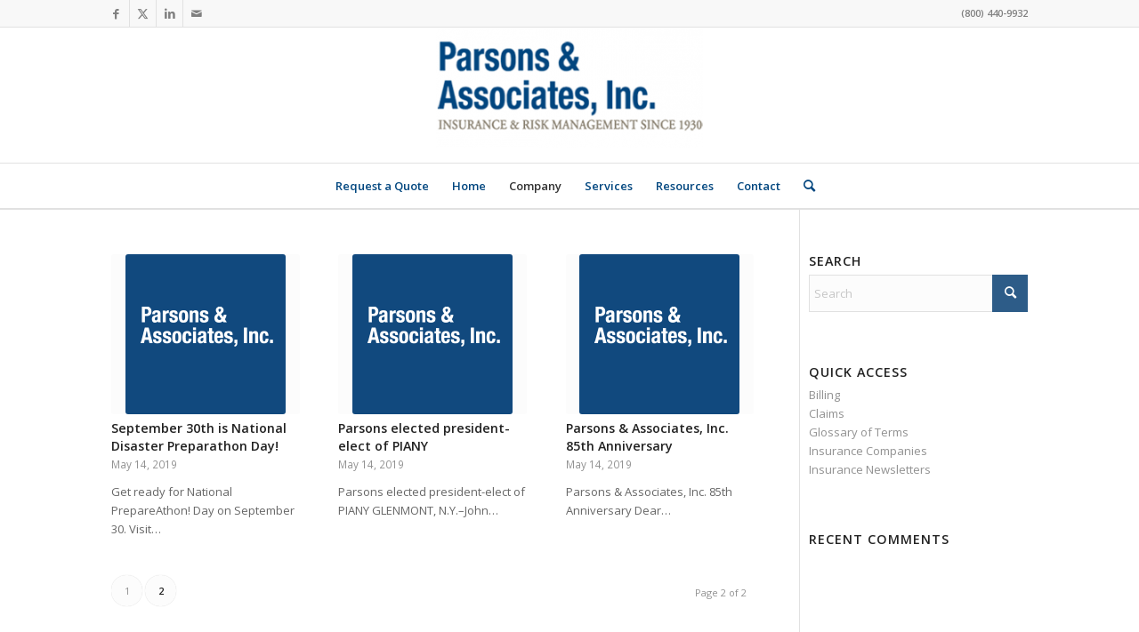

--- FILE ---
content_type: text/html; charset=UTF-8
request_url: https://www.parsonsinsurance.com/blog/news/?avia-element-paging=2
body_size: 18207
content:
<!DOCTYPE html>
<html lang="en-US" class="html_stretched responsive av-preloader-disabled  html_header_top html_logo_center html_bottom_nav_header html_menu_right html_custom html_header_sticky_disabled html_header_shrinking_disabled html_header_topbar_active html_mobile_menu_phone html_header_searchicon html_content_align_center html_header_unstick_top_disabled html_header_stretch_disabled html_av-submenu-hidden html_av-submenu-display-click html_av-overlay-side html_av-overlay-side-classic html_av-submenu-noclone html_entry_id_65 av-cookies-no-cookie-consent av-no-preview av-custom-lightbox html_text_menu_active av-mobile-menu-switch-default">
<head>
<meta charset="UTF-8" />


<!-- mobile setting -->
<meta name="viewport" content="width=device-width, initial-scale=1">

<!-- Scripts/CSS and wp_head hook -->
<title>Company News - Parsons and Associates</title>
<meta name='robots' content='max-image-preview:large' />
	<style>img:is([sizes="auto" i], [sizes^="auto," i]) { contain-intrinsic-size: 3000px 1500px }</style>
	
<!-- This site is optimized with the Yoast SEO Premium plugin v13.4 - https://yoast.com/wordpress/plugins/seo/ -->
<meta name="robots" content="max-snippet:-1, max-image-preview:large, max-video-preview:-1"/>
<link rel="canonical" href="https://www.parsonsinsurance.com/blog/news/" />
<meta property="og:locale" content="en_US" />
<meta property="og:type" content="article" />
<meta property="og:title" content="Company News - Parsons and Associates" />
<meta property="og:url" content="https://www.parsonsinsurance.com/blog/news/" />
<meta property="og:site_name" content="Parsons and Associates" />
<meta property="article:publisher" content="https://www.facebook.com/ParsonsInsurance" />
<meta property="article:section" content="Uncategorized" />
<script type='application/ld+json' class='yoast-schema-graph yoast-schema-graph--main'>{"@context":"https://schema.org","@graph":[{"@type":"Organization","@id":"https://www.parsonsinsurance.com/#organization","name":"Parsons and Associates","url":"https://www.parsonsinsurance.com/","sameAs":["https://www.facebook.com/ParsonsInsurance","https://www.linkedin.com/company/parsons-&amp;-associates-inc-","https://twitter.com/PARSONSINSURNCE"],"logo":{"@type":"ImageObject","@id":"https://www.parsonsinsurance.com/#logo","inLanguage":"en-US","url":"https://www.parsonsinsurance.com/wp-content/uploads/ParsonsLogo1.png","width":342,"height":156,"caption":"Parsons and Associates"},"image":{"@id":"https://www.parsonsinsurance.com/#logo"}},{"@type":"WebSite","@id":"https://www.parsonsinsurance.com/#website","url":"https://www.parsonsinsurance.com/","name":"Parsons and Associates","inLanguage":"en-US","description":"Providing Syracuse NY with all their insurance needs","publisher":{"@id":"https://www.parsonsinsurance.com/#organization"},"potentialAction":[{"@type":"SearchAction","target":"https://www.parsonsinsurance.com/?s={search_term_string}","query-input":"required name=search_term_string"}]},{"@type":"WebPage","@id":"https://www.parsonsinsurance.com/blog/news/#webpage","url":"https://www.parsonsinsurance.com/blog/news/","name":"Company News - Parsons and Associates","isPartOf":{"@id":"https://www.parsonsinsurance.com/#website"},"inLanguage":"en-US","datePublished":"2019-05-14T08:29:00+00:00","dateModified":"2019-02-05T08:29:00+00:00","potentialAction":[{"@type":"ReadAction","target":["https://www.parsonsinsurance.com/blog/news/"]}]}]}</script>
<!-- / Yoast SEO Premium plugin. -->

<link rel='dns-prefetch' href='//static.addtoany.com' />
<link rel="alternate" type="application/rss+xml" title="Parsons and Associates &raquo; Feed" href="https://www.parsonsinsurance.com/feed/" />
<link rel="alternate" type="application/rss+xml" title="Parsons and Associates &raquo; Comments Feed" href="https://www.parsonsinsurance.com/comments/feed/" />

<!-- google webfont font replacement -->

			<script type='text/javascript'>

				(function() {

					/*	check if webfonts are disabled by user setting via cookie - or user must opt in.	*/
					var html = document.getElementsByTagName('html')[0];
					var cookie_check = html.className.indexOf('av-cookies-needs-opt-in') >= 0 || html.className.indexOf('av-cookies-can-opt-out') >= 0;
					var allow_continue = true;
					var silent_accept_cookie = html.className.indexOf('av-cookies-user-silent-accept') >= 0;

					if( cookie_check && ! silent_accept_cookie )
					{
						if( ! document.cookie.match(/aviaCookieConsent/) || html.className.indexOf('av-cookies-session-refused') >= 0 )
						{
							allow_continue = false;
						}
						else
						{
							if( ! document.cookie.match(/aviaPrivacyRefuseCookiesHideBar/) )
							{
								allow_continue = false;
							}
							else if( ! document.cookie.match(/aviaPrivacyEssentialCookiesEnabled/) )
							{
								allow_continue = false;
							}
							else if( document.cookie.match(/aviaPrivacyGoogleWebfontsDisabled/) )
							{
								allow_continue = false;
							}
						}
					}

					if( allow_continue )
					{
						var f = document.createElement('link');

						f.type 	= 'text/css';
						f.rel 	= 'stylesheet';
						f.href 	= 'https://fonts.googleapis.com/css?family=Open+Sans:400,600&display=auto';
						f.id 	= 'avia-google-webfont';

						document.getElementsByTagName('head')[0].appendChild(f);
					}
				})();

			</script>
			<script type="text/javascript">
/* <![CDATA[ */
window._wpemojiSettings = {"baseUrl":"https:\/\/s.w.org\/images\/core\/emoji\/16.0.1\/72x72\/","ext":".png","svgUrl":"https:\/\/s.w.org\/images\/core\/emoji\/16.0.1\/svg\/","svgExt":".svg","source":{"concatemoji":"https:\/\/www.parsonsinsurance.com\/wp-includes\/js\/wp-emoji-release.min.js?ver=6.8.3"}};
/*! This file is auto-generated */
!function(s,n){var o,i,e;function c(e){try{var t={supportTests:e,timestamp:(new Date).valueOf()};sessionStorage.setItem(o,JSON.stringify(t))}catch(e){}}function p(e,t,n){e.clearRect(0,0,e.canvas.width,e.canvas.height),e.fillText(t,0,0);var t=new Uint32Array(e.getImageData(0,0,e.canvas.width,e.canvas.height).data),a=(e.clearRect(0,0,e.canvas.width,e.canvas.height),e.fillText(n,0,0),new Uint32Array(e.getImageData(0,0,e.canvas.width,e.canvas.height).data));return t.every(function(e,t){return e===a[t]})}function u(e,t){e.clearRect(0,0,e.canvas.width,e.canvas.height),e.fillText(t,0,0);for(var n=e.getImageData(16,16,1,1),a=0;a<n.data.length;a++)if(0!==n.data[a])return!1;return!0}function f(e,t,n,a){switch(t){case"flag":return n(e,"\ud83c\udff3\ufe0f\u200d\u26a7\ufe0f","\ud83c\udff3\ufe0f\u200b\u26a7\ufe0f")?!1:!n(e,"\ud83c\udde8\ud83c\uddf6","\ud83c\udde8\u200b\ud83c\uddf6")&&!n(e,"\ud83c\udff4\udb40\udc67\udb40\udc62\udb40\udc65\udb40\udc6e\udb40\udc67\udb40\udc7f","\ud83c\udff4\u200b\udb40\udc67\u200b\udb40\udc62\u200b\udb40\udc65\u200b\udb40\udc6e\u200b\udb40\udc67\u200b\udb40\udc7f");case"emoji":return!a(e,"\ud83e\udedf")}return!1}function g(e,t,n,a){var r="undefined"!=typeof WorkerGlobalScope&&self instanceof WorkerGlobalScope?new OffscreenCanvas(300,150):s.createElement("canvas"),o=r.getContext("2d",{willReadFrequently:!0}),i=(o.textBaseline="top",o.font="600 32px Arial",{});return e.forEach(function(e){i[e]=t(o,e,n,a)}),i}function t(e){var t=s.createElement("script");t.src=e,t.defer=!0,s.head.appendChild(t)}"undefined"!=typeof Promise&&(o="wpEmojiSettingsSupports",i=["flag","emoji"],n.supports={everything:!0,everythingExceptFlag:!0},e=new Promise(function(e){s.addEventListener("DOMContentLoaded",e,{once:!0})}),new Promise(function(t){var n=function(){try{var e=JSON.parse(sessionStorage.getItem(o));if("object"==typeof e&&"number"==typeof e.timestamp&&(new Date).valueOf()<e.timestamp+604800&&"object"==typeof e.supportTests)return e.supportTests}catch(e){}return null}();if(!n){if("undefined"!=typeof Worker&&"undefined"!=typeof OffscreenCanvas&&"undefined"!=typeof URL&&URL.createObjectURL&&"undefined"!=typeof Blob)try{var e="postMessage("+g.toString()+"("+[JSON.stringify(i),f.toString(),p.toString(),u.toString()].join(",")+"));",a=new Blob([e],{type:"text/javascript"}),r=new Worker(URL.createObjectURL(a),{name:"wpTestEmojiSupports"});return void(r.onmessage=function(e){c(n=e.data),r.terminate(),t(n)})}catch(e){}c(n=g(i,f,p,u))}t(n)}).then(function(e){for(var t in e)n.supports[t]=e[t],n.supports.everything=n.supports.everything&&n.supports[t],"flag"!==t&&(n.supports.everythingExceptFlag=n.supports.everythingExceptFlag&&n.supports[t]);n.supports.everythingExceptFlag=n.supports.everythingExceptFlag&&!n.supports.flag,n.DOMReady=!1,n.readyCallback=function(){n.DOMReady=!0}}).then(function(){return e}).then(function(){var e;n.supports.everything||(n.readyCallback(),(e=n.source||{}).concatemoji?t(e.concatemoji):e.wpemoji&&e.twemoji&&(t(e.twemoji),t(e.wpemoji)))}))}((window,document),window._wpemojiSettings);
/* ]]> */
</script>
<link rel='stylesheet' id='fb-like-responsive-css' href='https://www.parsonsinsurance.com/wp-content/plugins/facebook-like-box-responsive/facebook-like-responsive.css?ver=6.8.3' type='text/css' media='all' />
<link rel='stylesheet' id='avia-grid-css' href='https://www.parsonsinsurance.com/wp-content/themes/enfold/css/grid.css?ver=6.0.3' type='text/css' media='all' />
<link rel='stylesheet' id='avia-base-css' href='https://www.parsonsinsurance.com/wp-content/themes/enfold/css/base.css?ver=6.0.3' type='text/css' media='all' />
<link rel='stylesheet' id='avia-layout-css' href='https://www.parsonsinsurance.com/wp-content/themes/enfold/css/layout.css?ver=6.0.3' type='text/css' media='all' />
<link rel='stylesheet' id='avia-module-audioplayer-css' href='https://www.parsonsinsurance.com/wp-content/themes/enfold/config-templatebuilder/avia-shortcodes/audio-player/audio-player.css?ver=6.0.3' type='text/css' media='all' />
<link rel='stylesheet' id='avia-module-blog-css' href='https://www.parsonsinsurance.com/wp-content/themes/enfold/config-templatebuilder/avia-shortcodes/blog/blog.css?ver=6.0.3' type='text/css' media='all' />
<link rel='stylesheet' id='avia-module-postslider-css' href='https://www.parsonsinsurance.com/wp-content/themes/enfold/config-templatebuilder/avia-shortcodes/postslider/postslider.css?ver=6.0.3' type='text/css' media='all' />
<link rel='stylesheet' id='avia-module-button-css' href='https://www.parsonsinsurance.com/wp-content/themes/enfold/config-templatebuilder/avia-shortcodes/buttons/buttons.css?ver=6.0.3' type='text/css' media='all' />
<link rel='stylesheet' id='avia-module-buttonrow-css' href='https://www.parsonsinsurance.com/wp-content/themes/enfold/config-templatebuilder/avia-shortcodes/buttonrow/buttonrow.css?ver=6.0.3' type='text/css' media='all' />
<link rel='stylesheet' id='avia-module-button-fullwidth-css' href='https://www.parsonsinsurance.com/wp-content/themes/enfold/config-templatebuilder/avia-shortcodes/buttons_fullwidth/buttons_fullwidth.css?ver=6.0.3' type='text/css' media='all' />
<link rel='stylesheet' id='avia-module-catalogue-css' href='https://www.parsonsinsurance.com/wp-content/themes/enfold/config-templatebuilder/avia-shortcodes/catalogue/catalogue.css?ver=6.0.3' type='text/css' media='all' />
<link rel='stylesheet' id='avia-module-comments-css' href='https://www.parsonsinsurance.com/wp-content/themes/enfold/config-templatebuilder/avia-shortcodes/comments/comments.css?ver=6.0.3' type='text/css' media='all' />
<link rel='stylesheet' id='avia-module-contact-css' href='https://www.parsonsinsurance.com/wp-content/themes/enfold/config-templatebuilder/avia-shortcodes/contact/contact.css?ver=6.0.3' type='text/css' media='all' />
<link rel='stylesheet' id='avia-module-slideshow-css' href='https://www.parsonsinsurance.com/wp-content/themes/enfold/config-templatebuilder/avia-shortcodes/slideshow/slideshow.css?ver=6.0.3' type='text/css' media='all' />
<link rel='stylesheet' id='avia-module-slideshow-contentpartner-css' href='https://www.parsonsinsurance.com/wp-content/themes/enfold/config-templatebuilder/avia-shortcodes/contentslider/contentslider.css?ver=6.0.3' type='text/css' media='all' />
<link rel='stylesheet' id='avia-module-countdown-css' href='https://www.parsonsinsurance.com/wp-content/themes/enfold/config-templatebuilder/avia-shortcodes/countdown/countdown.css?ver=6.0.3' type='text/css' media='all' />
<link rel='stylesheet' id='avia-module-dynamic-field-css' href='https://www.parsonsinsurance.com/wp-content/themes/enfold/config-templatebuilder/avia-shortcodes/dynamic_field/dynamic_field.css?ver=6.0.3' type='text/css' media='all' />
<link rel='stylesheet' id='avia-module-gallery-css' href='https://www.parsonsinsurance.com/wp-content/themes/enfold/config-templatebuilder/avia-shortcodes/gallery/gallery.css?ver=6.0.3' type='text/css' media='all' />
<link rel='stylesheet' id='avia-module-gallery-hor-css' href='https://www.parsonsinsurance.com/wp-content/themes/enfold/config-templatebuilder/avia-shortcodes/gallery_horizontal/gallery_horizontal.css?ver=6.0.3' type='text/css' media='all' />
<link rel='stylesheet' id='avia-module-maps-css' href='https://www.parsonsinsurance.com/wp-content/themes/enfold/config-templatebuilder/avia-shortcodes/google_maps/google_maps.css?ver=6.0.3' type='text/css' media='all' />
<link rel='stylesheet' id='avia-module-gridrow-css' href='https://www.parsonsinsurance.com/wp-content/themes/enfold/config-templatebuilder/avia-shortcodes/grid_row/grid_row.css?ver=6.0.3' type='text/css' media='all' />
<link rel='stylesheet' id='avia-module-heading-css' href='https://www.parsonsinsurance.com/wp-content/themes/enfold/config-templatebuilder/avia-shortcodes/heading/heading.css?ver=6.0.3' type='text/css' media='all' />
<link rel='stylesheet' id='avia-module-rotator-css' href='https://www.parsonsinsurance.com/wp-content/themes/enfold/config-templatebuilder/avia-shortcodes/headline_rotator/headline_rotator.css?ver=6.0.3' type='text/css' media='all' />
<link rel='stylesheet' id='avia-module-hr-css' href='https://www.parsonsinsurance.com/wp-content/themes/enfold/config-templatebuilder/avia-shortcodes/hr/hr.css?ver=6.0.3' type='text/css' media='all' />
<link rel='stylesheet' id='avia-module-icon-css' href='https://www.parsonsinsurance.com/wp-content/themes/enfold/config-templatebuilder/avia-shortcodes/icon/icon.css?ver=6.0.3' type='text/css' media='all' />
<link rel='stylesheet' id='avia-module-icon-circles-css' href='https://www.parsonsinsurance.com/wp-content/themes/enfold/config-templatebuilder/avia-shortcodes/icon_circles/icon_circles.css?ver=6.0.3' type='text/css' media='all' />
<link rel='stylesheet' id='avia-module-iconbox-css' href='https://www.parsonsinsurance.com/wp-content/themes/enfold/config-templatebuilder/avia-shortcodes/iconbox/iconbox.css?ver=6.0.3' type='text/css' media='all' />
<link rel='stylesheet' id='avia-module-icongrid-css' href='https://www.parsonsinsurance.com/wp-content/themes/enfold/config-templatebuilder/avia-shortcodes/icongrid/icongrid.css?ver=6.0.3' type='text/css' media='all' />
<link rel='stylesheet' id='avia-module-iconlist-css' href='https://www.parsonsinsurance.com/wp-content/themes/enfold/config-templatebuilder/avia-shortcodes/iconlist/iconlist.css?ver=6.0.3' type='text/css' media='all' />
<link rel='stylesheet' id='avia-module-image-css' href='https://www.parsonsinsurance.com/wp-content/themes/enfold/config-templatebuilder/avia-shortcodes/image/image.css?ver=6.0.3' type='text/css' media='all' />
<link rel='stylesheet' id='avia-module-image-diff-css' href='https://www.parsonsinsurance.com/wp-content/themes/enfold/config-templatebuilder/avia-shortcodes/image_diff/image_diff.css?ver=6.0.3' type='text/css' media='all' />
<link rel='stylesheet' id='avia-module-hotspot-css' href='https://www.parsonsinsurance.com/wp-content/themes/enfold/config-templatebuilder/avia-shortcodes/image_hotspots/image_hotspots.css?ver=6.0.3' type='text/css' media='all' />
<link rel='stylesheet' id='avia-module-sc-lottie-animation-css' href='https://www.parsonsinsurance.com/wp-content/themes/enfold/config-templatebuilder/avia-shortcodes/lottie_animation/lottie_animation.css?ver=6.0.3' type='text/css' media='all' />
<link rel='stylesheet' id='avia-module-magazine-css' href='https://www.parsonsinsurance.com/wp-content/themes/enfold/config-templatebuilder/avia-shortcodes/magazine/magazine.css?ver=6.0.3' type='text/css' media='all' />
<link rel='stylesheet' id='avia-module-masonry-css' href='https://www.parsonsinsurance.com/wp-content/themes/enfold/config-templatebuilder/avia-shortcodes/masonry_entries/masonry_entries.css?ver=6.0.3' type='text/css' media='all' />
<link rel='stylesheet' id='avia-siteloader-css' href='https://www.parsonsinsurance.com/wp-content/themes/enfold/css/avia-snippet-site-preloader.css?ver=6.0.3' type='text/css' media='all' />
<link rel='stylesheet' id='avia-module-menu-css' href='https://www.parsonsinsurance.com/wp-content/themes/enfold/config-templatebuilder/avia-shortcodes/menu/menu.css?ver=6.0.3' type='text/css' media='all' />
<link rel='stylesheet' id='avia-module-notification-css' href='https://www.parsonsinsurance.com/wp-content/themes/enfold/config-templatebuilder/avia-shortcodes/notification/notification.css?ver=6.0.3' type='text/css' media='all' />
<link rel='stylesheet' id='avia-module-numbers-css' href='https://www.parsonsinsurance.com/wp-content/themes/enfold/config-templatebuilder/avia-shortcodes/numbers/numbers.css?ver=6.0.3' type='text/css' media='all' />
<link rel='stylesheet' id='avia-module-portfolio-css' href='https://www.parsonsinsurance.com/wp-content/themes/enfold/config-templatebuilder/avia-shortcodes/portfolio/portfolio.css?ver=6.0.3' type='text/css' media='all' />
<link rel='stylesheet' id='avia-module-post-metadata-css' href='https://www.parsonsinsurance.com/wp-content/themes/enfold/config-templatebuilder/avia-shortcodes/post_metadata/post_metadata.css?ver=6.0.3' type='text/css' media='all' />
<link rel='stylesheet' id='avia-module-progress-bar-css' href='https://www.parsonsinsurance.com/wp-content/themes/enfold/config-templatebuilder/avia-shortcodes/progressbar/progressbar.css?ver=6.0.3' type='text/css' media='all' />
<link rel='stylesheet' id='avia-module-promobox-css' href='https://www.parsonsinsurance.com/wp-content/themes/enfold/config-templatebuilder/avia-shortcodes/promobox/promobox.css?ver=6.0.3' type='text/css' media='all' />
<link rel='stylesheet' id='avia-sc-search-css' href='https://www.parsonsinsurance.com/wp-content/themes/enfold/config-templatebuilder/avia-shortcodes/search/search.css?ver=6.0.3' type='text/css' media='all' />
<link rel='stylesheet' id='avia-module-slideshow-accordion-css' href='https://www.parsonsinsurance.com/wp-content/themes/enfold/config-templatebuilder/avia-shortcodes/slideshow_accordion/slideshow_accordion.css?ver=6.0.3' type='text/css' media='all' />
<link rel='stylesheet' id='avia-module-slideshow-feature-image-css' href='https://www.parsonsinsurance.com/wp-content/themes/enfold/config-templatebuilder/avia-shortcodes/slideshow_feature_image/slideshow_feature_image.css?ver=6.0.3' type='text/css' media='all' />
<link rel='stylesheet' id='avia-module-slideshow-fullsize-css' href='https://www.parsonsinsurance.com/wp-content/themes/enfold/config-templatebuilder/avia-shortcodes/slideshow_fullsize/slideshow_fullsize.css?ver=6.0.3' type='text/css' media='all' />
<link rel='stylesheet' id='avia-module-slideshow-fullscreen-css' href='https://www.parsonsinsurance.com/wp-content/themes/enfold/config-templatebuilder/avia-shortcodes/slideshow_fullscreen/slideshow_fullscreen.css?ver=6.0.3' type='text/css' media='all' />
<link rel='stylesheet' id='avia-module-slideshow-ls-css' href='https://www.parsonsinsurance.com/wp-content/themes/enfold/config-templatebuilder/avia-shortcodes/slideshow_layerslider/slideshow_layerslider.css?ver=6.0.3' type='text/css' media='all' />
<link rel='stylesheet' id='avia-module-social-css' href='https://www.parsonsinsurance.com/wp-content/themes/enfold/config-templatebuilder/avia-shortcodes/social_share/social_share.css?ver=6.0.3' type='text/css' media='all' />
<link rel='stylesheet' id='avia-module-tabsection-css' href='https://www.parsonsinsurance.com/wp-content/themes/enfold/config-templatebuilder/avia-shortcodes/tab_section/tab_section.css?ver=6.0.3' type='text/css' media='all' />
<link rel='stylesheet' id='avia-module-table-css' href='https://www.parsonsinsurance.com/wp-content/themes/enfold/config-templatebuilder/avia-shortcodes/table/table.css?ver=6.0.3' type='text/css' media='all' />
<link rel='stylesheet' id='avia-module-tabs-css' href='https://www.parsonsinsurance.com/wp-content/themes/enfold/config-templatebuilder/avia-shortcodes/tabs/tabs.css?ver=6.0.3' type='text/css' media='all' />
<link rel='stylesheet' id='avia-module-team-css' href='https://www.parsonsinsurance.com/wp-content/themes/enfold/config-templatebuilder/avia-shortcodes/team/team.css?ver=6.0.3' type='text/css' media='all' />
<link rel='stylesheet' id='avia-module-testimonials-css' href='https://www.parsonsinsurance.com/wp-content/themes/enfold/config-templatebuilder/avia-shortcodes/testimonials/testimonials.css?ver=6.0.3' type='text/css' media='all' />
<link rel='stylesheet' id='avia-module-timeline-css' href='https://www.parsonsinsurance.com/wp-content/themes/enfold/config-templatebuilder/avia-shortcodes/timeline/timeline.css?ver=6.0.3' type='text/css' media='all' />
<link rel='stylesheet' id='avia-module-toggles-css' href='https://www.parsonsinsurance.com/wp-content/themes/enfold/config-templatebuilder/avia-shortcodes/toggles/toggles.css?ver=6.0.3' type='text/css' media='all' />
<link rel='stylesheet' id='avia-module-video-css' href='https://www.parsonsinsurance.com/wp-content/themes/enfold/config-templatebuilder/avia-shortcodes/video/video.css?ver=6.0.3' type='text/css' media='all' />
<style id='wp-emoji-styles-inline-css' type='text/css'>

	img.wp-smiley, img.emoji {
		display: inline !important;
		border: none !important;
		box-shadow: none !important;
		height: 1em !important;
		width: 1em !important;
		margin: 0 0.07em !important;
		vertical-align: -0.1em !important;
		background: none !important;
		padding: 0 !important;
	}
</style>
<link rel='stylesheet' id='wp-block-library-css' href='https://www.parsonsinsurance.com/wp-includes/css/dist/block-library/style.min.css?ver=6.8.3' type='text/css' media='all' />
<style id='global-styles-inline-css' type='text/css'>
:root{--wp--preset--aspect-ratio--square: 1;--wp--preset--aspect-ratio--4-3: 4/3;--wp--preset--aspect-ratio--3-4: 3/4;--wp--preset--aspect-ratio--3-2: 3/2;--wp--preset--aspect-ratio--2-3: 2/3;--wp--preset--aspect-ratio--16-9: 16/9;--wp--preset--aspect-ratio--9-16: 9/16;--wp--preset--color--black: #000000;--wp--preset--color--cyan-bluish-gray: #abb8c3;--wp--preset--color--white: #ffffff;--wp--preset--color--pale-pink: #f78da7;--wp--preset--color--vivid-red: #cf2e2e;--wp--preset--color--luminous-vivid-orange: #ff6900;--wp--preset--color--luminous-vivid-amber: #fcb900;--wp--preset--color--light-green-cyan: #7bdcb5;--wp--preset--color--vivid-green-cyan: #00d084;--wp--preset--color--pale-cyan-blue: #8ed1fc;--wp--preset--color--vivid-cyan-blue: #0693e3;--wp--preset--color--vivid-purple: #9b51e0;--wp--preset--color--metallic-red: #b02b2c;--wp--preset--color--maximum-yellow-red: #edae44;--wp--preset--color--yellow-sun: #eeee22;--wp--preset--color--palm-leaf: #83a846;--wp--preset--color--aero: #7bb0e7;--wp--preset--color--old-lavender: #745f7e;--wp--preset--color--steel-teal: #5f8789;--wp--preset--color--raspberry-pink: #d65799;--wp--preset--color--medium-turquoise: #4ecac2;--wp--preset--gradient--vivid-cyan-blue-to-vivid-purple: linear-gradient(135deg,rgba(6,147,227,1) 0%,rgb(155,81,224) 100%);--wp--preset--gradient--light-green-cyan-to-vivid-green-cyan: linear-gradient(135deg,rgb(122,220,180) 0%,rgb(0,208,130) 100%);--wp--preset--gradient--luminous-vivid-amber-to-luminous-vivid-orange: linear-gradient(135deg,rgba(252,185,0,1) 0%,rgba(255,105,0,1) 100%);--wp--preset--gradient--luminous-vivid-orange-to-vivid-red: linear-gradient(135deg,rgba(255,105,0,1) 0%,rgb(207,46,46) 100%);--wp--preset--gradient--very-light-gray-to-cyan-bluish-gray: linear-gradient(135deg,rgb(238,238,238) 0%,rgb(169,184,195) 100%);--wp--preset--gradient--cool-to-warm-spectrum: linear-gradient(135deg,rgb(74,234,220) 0%,rgb(151,120,209) 20%,rgb(207,42,186) 40%,rgb(238,44,130) 60%,rgb(251,105,98) 80%,rgb(254,248,76) 100%);--wp--preset--gradient--blush-light-purple: linear-gradient(135deg,rgb(255,206,236) 0%,rgb(152,150,240) 100%);--wp--preset--gradient--blush-bordeaux: linear-gradient(135deg,rgb(254,205,165) 0%,rgb(254,45,45) 50%,rgb(107,0,62) 100%);--wp--preset--gradient--luminous-dusk: linear-gradient(135deg,rgb(255,203,112) 0%,rgb(199,81,192) 50%,rgb(65,88,208) 100%);--wp--preset--gradient--pale-ocean: linear-gradient(135deg,rgb(255,245,203) 0%,rgb(182,227,212) 50%,rgb(51,167,181) 100%);--wp--preset--gradient--electric-grass: linear-gradient(135deg,rgb(202,248,128) 0%,rgb(113,206,126) 100%);--wp--preset--gradient--midnight: linear-gradient(135deg,rgb(2,3,129) 0%,rgb(40,116,252) 100%);--wp--preset--font-size--small: 1rem;--wp--preset--font-size--medium: 1.125rem;--wp--preset--font-size--large: 1.75rem;--wp--preset--font-size--x-large: clamp(1.75rem, 3vw, 2.25rem);--wp--preset--spacing--20: 0.44rem;--wp--preset--spacing--30: 0.67rem;--wp--preset--spacing--40: 1rem;--wp--preset--spacing--50: 1.5rem;--wp--preset--spacing--60: 2.25rem;--wp--preset--spacing--70: 3.38rem;--wp--preset--spacing--80: 5.06rem;--wp--preset--shadow--natural: 6px 6px 9px rgba(0, 0, 0, 0.2);--wp--preset--shadow--deep: 12px 12px 50px rgba(0, 0, 0, 0.4);--wp--preset--shadow--sharp: 6px 6px 0px rgba(0, 0, 0, 0.2);--wp--preset--shadow--outlined: 6px 6px 0px -3px rgba(255, 255, 255, 1), 6px 6px rgba(0, 0, 0, 1);--wp--preset--shadow--crisp: 6px 6px 0px rgba(0, 0, 0, 1);}:root { --wp--style--global--content-size: 800px;--wp--style--global--wide-size: 1130px; }:where(body) { margin: 0; }.wp-site-blocks > .alignleft { float: left; margin-right: 2em; }.wp-site-blocks > .alignright { float: right; margin-left: 2em; }.wp-site-blocks > .aligncenter { justify-content: center; margin-left: auto; margin-right: auto; }:where(.is-layout-flex){gap: 0.5em;}:where(.is-layout-grid){gap: 0.5em;}.is-layout-flow > .alignleft{float: left;margin-inline-start: 0;margin-inline-end: 2em;}.is-layout-flow > .alignright{float: right;margin-inline-start: 2em;margin-inline-end: 0;}.is-layout-flow > .aligncenter{margin-left: auto !important;margin-right: auto !important;}.is-layout-constrained > .alignleft{float: left;margin-inline-start: 0;margin-inline-end: 2em;}.is-layout-constrained > .alignright{float: right;margin-inline-start: 2em;margin-inline-end: 0;}.is-layout-constrained > .aligncenter{margin-left: auto !important;margin-right: auto !important;}.is-layout-constrained > :where(:not(.alignleft):not(.alignright):not(.alignfull)){max-width: var(--wp--style--global--content-size);margin-left: auto !important;margin-right: auto !important;}.is-layout-constrained > .alignwide{max-width: var(--wp--style--global--wide-size);}body .is-layout-flex{display: flex;}.is-layout-flex{flex-wrap: wrap;align-items: center;}.is-layout-flex > :is(*, div){margin: 0;}body .is-layout-grid{display: grid;}.is-layout-grid > :is(*, div){margin: 0;}body{padding-top: 0px;padding-right: 0px;padding-bottom: 0px;padding-left: 0px;}a:where(:not(.wp-element-button)){text-decoration: underline;}:root :where(.wp-element-button, .wp-block-button__link){background-color: #32373c;border-width: 0;color: #fff;font-family: inherit;font-size: inherit;line-height: inherit;padding: calc(0.667em + 2px) calc(1.333em + 2px);text-decoration: none;}.has-black-color{color: var(--wp--preset--color--black) !important;}.has-cyan-bluish-gray-color{color: var(--wp--preset--color--cyan-bluish-gray) !important;}.has-white-color{color: var(--wp--preset--color--white) !important;}.has-pale-pink-color{color: var(--wp--preset--color--pale-pink) !important;}.has-vivid-red-color{color: var(--wp--preset--color--vivid-red) !important;}.has-luminous-vivid-orange-color{color: var(--wp--preset--color--luminous-vivid-orange) !important;}.has-luminous-vivid-amber-color{color: var(--wp--preset--color--luminous-vivid-amber) !important;}.has-light-green-cyan-color{color: var(--wp--preset--color--light-green-cyan) !important;}.has-vivid-green-cyan-color{color: var(--wp--preset--color--vivid-green-cyan) !important;}.has-pale-cyan-blue-color{color: var(--wp--preset--color--pale-cyan-blue) !important;}.has-vivid-cyan-blue-color{color: var(--wp--preset--color--vivid-cyan-blue) !important;}.has-vivid-purple-color{color: var(--wp--preset--color--vivid-purple) !important;}.has-metallic-red-color{color: var(--wp--preset--color--metallic-red) !important;}.has-maximum-yellow-red-color{color: var(--wp--preset--color--maximum-yellow-red) !important;}.has-yellow-sun-color{color: var(--wp--preset--color--yellow-sun) !important;}.has-palm-leaf-color{color: var(--wp--preset--color--palm-leaf) !important;}.has-aero-color{color: var(--wp--preset--color--aero) !important;}.has-old-lavender-color{color: var(--wp--preset--color--old-lavender) !important;}.has-steel-teal-color{color: var(--wp--preset--color--steel-teal) !important;}.has-raspberry-pink-color{color: var(--wp--preset--color--raspberry-pink) !important;}.has-medium-turquoise-color{color: var(--wp--preset--color--medium-turquoise) !important;}.has-black-background-color{background-color: var(--wp--preset--color--black) !important;}.has-cyan-bluish-gray-background-color{background-color: var(--wp--preset--color--cyan-bluish-gray) !important;}.has-white-background-color{background-color: var(--wp--preset--color--white) !important;}.has-pale-pink-background-color{background-color: var(--wp--preset--color--pale-pink) !important;}.has-vivid-red-background-color{background-color: var(--wp--preset--color--vivid-red) !important;}.has-luminous-vivid-orange-background-color{background-color: var(--wp--preset--color--luminous-vivid-orange) !important;}.has-luminous-vivid-amber-background-color{background-color: var(--wp--preset--color--luminous-vivid-amber) !important;}.has-light-green-cyan-background-color{background-color: var(--wp--preset--color--light-green-cyan) !important;}.has-vivid-green-cyan-background-color{background-color: var(--wp--preset--color--vivid-green-cyan) !important;}.has-pale-cyan-blue-background-color{background-color: var(--wp--preset--color--pale-cyan-blue) !important;}.has-vivid-cyan-blue-background-color{background-color: var(--wp--preset--color--vivid-cyan-blue) !important;}.has-vivid-purple-background-color{background-color: var(--wp--preset--color--vivid-purple) !important;}.has-metallic-red-background-color{background-color: var(--wp--preset--color--metallic-red) !important;}.has-maximum-yellow-red-background-color{background-color: var(--wp--preset--color--maximum-yellow-red) !important;}.has-yellow-sun-background-color{background-color: var(--wp--preset--color--yellow-sun) !important;}.has-palm-leaf-background-color{background-color: var(--wp--preset--color--palm-leaf) !important;}.has-aero-background-color{background-color: var(--wp--preset--color--aero) !important;}.has-old-lavender-background-color{background-color: var(--wp--preset--color--old-lavender) !important;}.has-steel-teal-background-color{background-color: var(--wp--preset--color--steel-teal) !important;}.has-raspberry-pink-background-color{background-color: var(--wp--preset--color--raspberry-pink) !important;}.has-medium-turquoise-background-color{background-color: var(--wp--preset--color--medium-turquoise) !important;}.has-black-border-color{border-color: var(--wp--preset--color--black) !important;}.has-cyan-bluish-gray-border-color{border-color: var(--wp--preset--color--cyan-bluish-gray) !important;}.has-white-border-color{border-color: var(--wp--preset--color--white) !important;}.has-pale-pink-border-color{border-color: var(--wp--preset--color--pale-pink) !important;}.has-vivid-red-border-color{border-color: var(--wp--preset--color--vivid-red) !important;}.has-luminous-vivid-orange-border-color{border-color: var(--wp--preset--color--luminous-vivid-orange) !important;}.has-luminous-vivid-amber-border-color{border-color: var(--wp--preset--color--luminous-vivid-amber) !important;}.has-light-green-cyan-border-color{border-color: var(--wp--preset--color--light-green-cyan) !important;}.has-vivid-green-cyan-border-color{border-color: var(--wp--preset--color--vivid-green-cyan) !important;}.has-pale-cyan-blue-border-color{border-color: var(--wp--preset--color--pale-cyan-blue) !important;}.has-vivid-cyan-blue-border-color{border-color: var(--wp--preset--color--vivid-cyan-blue) !important;}.has-vivid-purple-border-color{border-color: var(--wp--preset--color--vivid-purple) !important;}.has-metallic-red-border-color{border-color: var(--wp--preset--color--metallic-red) !important;}.has-maximum-yellow-red-border-color{border-color: var(--wp--preset--color--maximum-yellow-red) !important;}.has-yellow-sun-border-color{border-color: var(--wp--preset--color--yellow-sun) !important;}.has-palm-leaf-border-color{border-color: var(--wp--preset--color--palm-leaf) !important;}.has-aero-border-color{border-color: var(--wp--preset--color--aero) !important;}.has-old-lavender-border-color{border-color: var(--wp--preset--color--old-lavender) !important;}.has-steel-teal-border-color{border-color: var(--wp--preset--color--steel-teal) !important;}.has-raspberry-pink-border-color{border-color: var(--wp--preset--color--raspberry-pink) !important;}.has-medium-turquoise-border-color{border-color: var(--wp--preset--color--medium-turquoise) !important;}.has-vivid-cyan-blue-to-vivid-purple-gradient-background{background: var(--wp--preset--gradient--vivid-cyan-blue-to-vivid-purple) !important;}.has-light-green-cyan-to-vivid-green-cyan-gradient-background{background: var(--wp--preset--gradient--light-green-cyan-to-vivid-green-cyan) !important;}.has-luminous-vivid-amber-to-luminous-vivid-orange-gradient-background{background: var(--wp--preset--gradient--luminous-vivid-amber-to-luminous-vivid-orange) !important;}.has-luminous-vivid-orange-to-vivid-red-gradient-background{background: var(--wp--preset--gradient--luminous-vivid-orange-to-vivid-red) !important;}.has-very-light-gray-to-cyan-bluish-gray-gradient-background{background: var(--wp--preset--gradient--very-light-gray-to-cyan-bluish-gray) !important;}.has-cool-to-warm-spectrum-gradient-background{background: var(--wp--preset--gradient--cool-to-warm-spectrum) !important;}.has-blush-light-purple-gradient-background{background: var(--wp--preset--gradient--blush-light-purple) !important;}.has-blush-bordeaux-gradient-background{background: var(--wp--preset--gradient--blush-bordeaux) !important;}.has-luminous-dusk-gradient-background{background: var(--wp--preset--gradient--luminous-dusk) !important;}.has-pale-ocean-gradient-background{background: var(--wp--preset--gradient--pale-ocean) !important;}.has-electric-grass-gradient-background{background: var(--wp--preset--gradient--electric-grass) !important;}.has-midnight-gradient-background{background: var(--wp--preset--gradient--midnight) !important;}.has-small-font-size{font-size: var(--wp--preset--font-size--small) !important;}.has-medium-font-size{font-size: var(--wp--preset--font-size--medium) !important;}.has-large-font-size{font-size: var(--wp--preset--font-size--large) !important;}.has-x-large-font-size{font-size: var(--wp--preset--font-size--x-large) !important;}
:where(.wp-block-post-template.is-layout-flex){gap: 1.25em;}:where(.wp-block-post-template.is-layout-grid){gap: 1.25em;}
:where(.wp-block-columns.is-layout-flex){gap: 2em;}:where(.wp-block-columns.is-layout-grid){gap: 2em;}
:root :where(.wp-block-pullquote){font-size: 1.5em;line-height: 1.6;}
</style>
<link rel='stylesheet' id='avia-scs-css' href='https://www.parsonsinsurance.com/wp-content/themes/enfold/css/shortcodes.css?ver=6.0.3' type='text/css' media='all' />
<link rel='stylesheet' id='avia-fold-unfold-css' href='https://www.parsonsinsurance.com/wp-content/themes/enfold/css/avia-snippet-fold-unfold.css?ver=6.0.3' type='text/css' media='all' />
<link rel='stylesheet' id='avia-widget-css-css' href='https://www.parsonsinsurance.com/wp-content/themes/enfold/css/avia-snippet-widget.css?ver=6.0.3' type='text/css' media='screen' />
<link rel='stylesheet' id='mediaelement-css' href='https://www.parsonsinsurance.com/wp-includes/js/mediaelement/mediaelementplayer-legacy.min.css?ver=4.2.17' type='text/css' media='all' />
<link rel='stylesheet' id='wp-mediaelement-css' href='https://www.parsonsinsurance.com/wp-includes/js/mediaelement/wp-mediaelement.min.css?ver=6.8.3' type='text/css' media='all' />
<link rel='stylesheet' id='avia-dynamic-css' href='https://www.parsonsinsurance.com/wp-content/uploads/dynamic_avia/enfold.css?ver=6968fa0aa3b4c' type='text/css' media='all' />
<link rel='stylesheet' id='avia-custom-css' href='https://www.parsonsinsurance.com/wp-content/themes/enfold/css/custom.css?ver=6.0.3' type='text/css' media='all' />
<link rel='stylesheet' id='addtoany-css' href='https://www.parsonsinsurance.com/wp-content/plugins/add-to-any/addtoany.min.css?ver=1.16' type='text/css' media='all' />
<script type="text/javascript" src="https://www.parsonsinsurance.com/wp-includes/js/jquery/jquery.min.js?ver=3.7.1" id="jquery-core-js"></script>
<script type="text/javascript" src="https://www.parsonsinsurance.com/wp-includes/js/jquery/jquery-migrate.min.js?ver=3.4.1" id="jquery-migrate-js"></script>
<script type="text/javascript" id="addtoany-core-js-before">
/* <![CDATA[ */
window.a2a_config=window.a2a_config||{};a2a_config.callbacks=[];a2a_config.overlays=[];a2a_config.templates={};
/* ]]> */
</script>
<script type="text/javascript" defer src="https://static.addtoany.com/menu/page.js" id="addtoany-core-js"></script>
<script type="text/javascript" defer src="https://www.parsonsinsurance.com/wp-content/plugins/add-to-any/addtoany.min.js?ver=1.1" id="addtoany-jquery-js"></script>
<script type="text/javascript" src="https://www.parsonsinsurance.com/wp-content/themes/enfold/js/avia-js.js?ver=6.0.3" id="avia-js-js"></script>
<script type="text/javascript" src="https://www.parsonsinsurance.com/wp-content/themes/enfold/js/avia-compat.js?ver=6.0.3" id="avia-compat-js"></script>
<link rel="https://api.w.org/" href="https://www.parsonsinsurance.com/wp-json/" /><link rel="alternate" title="JSON" type="application/json" href="https://www.parsonsinsurance.com/wp-json/wp/v2/pages/65" /><link rel="EditURI" type="application/rsd+xml" title="RSD" href="https://www.parsonsinsurance.com/xmlrpc.php?rsd" />
<meta name="generator" content="WordPress 6.8.3" />
<link rel='shortlink' href='https://www.parsonsinsurance.com/?p=65' />
<link rel="alternate" title="oEmbed (JSON)" type="application/json+oembed" href="https://www.parsonsinsurance.com/wp-json/oembed/1.0/embed?url=https%3A%2F%2Fwww.parsonsinsurance.com%2Fblog%2Fnews%2F" />
<link rel="alternate" title="oEmbed (XML)" type="text/xml+oembed" href="https://www.parsonsinsurance.com/wp-json/oembed/1.0/embed?url=https%3A%2F%2Fwww.parsonsinsurance.com%2Fblog%2Fnews%2F&#038;format=xml" />
<link rel="profile" href="https://gmpg.org/xfn/11" />
<link rel="alternate" type="application/rss+xml" title="Parsons and Associates RSS2 Feed" href="https://www.parsonsinsurance.com/feed/" />
<link rel="pingback" href="https://www.parsonsinsurance.com/xmlrpc.php" />

<style type='text/css' media='screen'>
 #top #header_main > .container, #top #header_main > .container .main_menu  .av-main-nav > li > a, #top #header_main #menu-item-shop .cart_dropdown_link{ height:152px; line-height: 152px; }
 .html_top_nav_header .av-logo-container{ height:152px;  }
 .html_header_top.html_header_sticky #top #wrap_all #main{ padding-top:234px; } 
</style>
<!--[if lt IE 9]><script src="https://www.parsonsinsurance.com/wp-content/themes/enfold/js/html5shiv.js"></script><![endif]-->

<style type="text/css">.recentcomments a{display:inline !important;padding:0 !important;margin:0 !important;}</style>		<style type="text/css" id="wp-custom-css">
			/*
You can add your own CSS here.

Click the help icon above to learn more.
*/

@media only screen 
and (min-device-width : 200px) 
and (max-device-width : 767px) { 
#top .social_bookmarks.social_bookmarks li {
    width: 55px;
}
#top .icon_count_5.social_bookmarks li a {
    float: none;
    margin: 0 auto;
}
}
.acsb-copyrights{
	display: none !important;
}

.main_color table{
background: #ffffff !important;
}
.main_color tr:nth-child(odd){
	background: #ffffff !important;
}
.main_color tr:nth-child(even){
	background: #ffffff !important;
}
.main_color tr td:first-child {
    border-left-style: none !important;
}

/*
* BEGIN CORE MODE
  CSS for new newsletter article added on 9 Jan 2025
*/

table.newsletter-2025 tr:first-child th, table.newsletter-2025 tr:first-child td{    border: none !important;}
table.newsletter-2025 tr:first-child th.no-border, table.newsletter-2025 tr:first-child td.no-border{border: none !important;}
table.newsletter-2025 tr th, table.newsletter-2025 tr td{border: none !important;}
.newsletter-2025 .disclaimer {
    font-family: Helvetica, Arial, "sans-serif";
    font-size: 8px;
    line-height: 10px;
    color: #CCCCCC;
}

.newsletter-2025 .disclaimer a {
    color: #CCCCCC;
    text-decoration: underline;
}

.newsletter-2025 .disclaimer a:hover {
    color: #FFFFFF;
    background-color: #CCCCCC;
    text-decoration: none;
}

.newsletter-2025 .issue {
    font-family: Helvetica, Arial, "sans-serif";
    font-size: 12pt;
    line-height: 12pt;
    text-align: right;
    width: 265px;
    float: right;
    background-color: #FFFFFF;
    margin: 0;
    padding: 0;
}

.newsletter-2025 .no-border {
    border: none !important;
}

.newsletter-2025 a {
    color: #6699CC;
    text-decoration: none;
}

.newsletter-2025 a:hover {
    color: #FFFFFF;
    background-color: #6699CC;
    text-decoration: none;
}

.newsletter-2025 a:hover img {
    background-color: #FFFFFF;
    border: 0 !important;
    margin: 0 !important;
    padding: 0 !important;
}

.newsletter-2025 h2 {
    font-family: Helvetica, Arial, "sans-serif";
    font-size: 30px;
    color: #185e7f;
    margin: 0 !important;
}

.newsletter-2025 h3 {
    font-family: Helvetica, Arial, "sans-serif";
    font-size: 18px;
    color: #999999;
    margin: 6px 0 0 0 !important;
}

.newsletter-2025 .index a {
    color: #000000;
    text-decoration: none;
}

.newsletter-2025 .index a:hover {
    color: #FFFFFF;
    background-color: #6699CC;
    text-decoration: none;
}

.newsletter-2025 .index h2 {
    font-size: 18px;
    margin: 0 10px -6px 10px !important;
}

.newsletter-2025 .index li {
    margin: 6px 10px 0 -30px !important;
    padding-left: 15px !important;
    background: transparent url("2023-12-insights-Parsons/images/image-bullet.jpg") no-repeat;
    background-position: 0 4px !important;
    list-style: none !important;
}

.newsletter-2025 p {
    font-family: Helvetica, Arial, "sans-serif";
    font-size: 12px;
    line-height: 17px;
    margin: 6px 0 0 0 !important;
}

.newsletter-2025 ul {
    font-family: Helvetica, Arial, "sans-serif";
    font-size: 12px;
    line-height: 17px;

}

.newsletter-2025 li,
{
font-family: Helvetica, Arial, "sans-serif";
font-size: 12px;
line-height: 17px;
margin: 6px 0 0 0 !important;
}

.newsletter-2025 ol {
    font-family: Helvetica, Arial, "sans-serif";
    font-size: 12px;
    line-height: 17px;
    list-style-type: decimal !important;
}

body .newsletter-2025 .aligncenter, .newsletter-2025 .entry-content-wrapper .newsletter-2025 a:hover .newsletter-2025 .aligncenter {
    clear: both;
    display: inline !important;
    margin: 0px !important;
    padding: 0px !important;
    position: relative !important;
}

table.newsletter-2025, table.newsletter-2025  tr, table.newsletter-2025  tr td {margin:0 !important; padding:0 !important; border:none !important;}

table.newsletter-2025 tr td._p2 { padding:10px !important;}

table.newsletter-2025 tr td._postion1{top:-40px !important;position:relative !important;}
/*
* END CORE MODE
CSS for new newsletter article added on 9 Jan 2025
*/


		</style>
		<style type="text/css">
		@font-face {font-family: 'entypo-fontello'; font-weight: normal; font-style: normal; font-display: auto;
		src: url('https://www.parsonsinsurance.com/wp-content/themes/enfold/config-templatebuilder/avia-template-builder/assets/fonts/entypo-fontello.woff2') format('woff2'),
		url('https://www.parsonsinsurance.com/wp-content/themes/enfold/config-templatebuilder/avia-template-builder/assets/fonts/entypo-fontello.woff') format('woff'),
		url('https://www.parsonsinsurance.com/wp-content/themes/enfold/config-templatebuilder/avia-template-builder/assets/fonts/entypo-fontello.ttf') format('truetype'),
		url('https://www.parsonsinsurance.com/wp-content/themes/enfold/config-templatebuilder/avia-template-builder/assets/fonts/entypo-fontello.svg#entypo-fontello') format('svg'),
		url('https://www.parsonsinsurance.com/wp-content/themes/enfold/config-templatebuilder/avia-template-builder/assets/fonts/entypo-fontello.eot'),
		url('https://www.parsonsinsurance.com/wp-content/themes/enfold/config-templatebuilder/avia-template-builder/assets/fonts/entypo-fontello.eot?#iefix') format('embedded-opentype');
		} #top .avia-font-entypo-fontello, body .avia-font-entypo-fontello, html body [data-av_iconfont='entypo-fontello']:before{ font-family: 'entypo-fontello'; }
		</style>				<style type="text/css" id="c4wp-checkout-css">
					.woocommerce-checkout .c4wp_captcha_field {
						margin-bottom: 10px;
						margin-top: 15px;
						position: relative;
						display: inline-block;
					}
				</style>
							<style type="text/css" id="c4wp-v3-lp-form-css">
				.login #login, .login #lostpasswordform {
					min-width: 350px !important;
				}
				.wpforms-field-c4wp iframe {
					width: 100% !important;
				}
			</style>
			

<!--
Debugging Info for Theme support: 

Theme: Enfold
Version: 6.0.3
Installed: enfold
AviaFramework Version: 5.6
AviaBuilder Version: 5.3
aviaElementManager Version: 1.0.1
ML:512-PU:36-PLA:8
WP:6.8.3
Compress: CSS:disabled - JS:disabled
Updates: enabled - token has changed and not verified
PLAu:7
-->
</head>

<body data-rsssl=1 id="top" class="wp-singular page-template-default page page-id-65 page-child parent-pageid-731 wp-theme-enfold stretched rtl_columns av-curtain-numeric open_sans  avia-responsive-images-support" itemscope="itemscope" itemtype="https://schema.org/WebPage" >

	
	<div id='wrap_all'>

	
<header id='header' class='all_colors header_color light_bg_color  av_header_top av_logo_center av_bottom_nav_header av_menu_right av_custom av_header_sticky_disabled av_header_shrinking_disabled av_header_stretch_disabled av_mobile_menu_phone av_header_searchicon av_header_unstick_top_disabled av_header_border_disabled' data-av_shrink_factor='50' role="banner" itemscope="itemscope" itemtype="https://schema.org/WPHeader" >

		<div id='header_meta' class='container_wrap container_wrap_meta  av_icon_active_left av_extra_header_active av_secondary_right av_phone_active_right av_entry_id_65'>

			      <div class='container'>
			      <ul class='noLightbox social_bookmarks icon_count_4'><li class='social_bookmarks_facebook av-social-link-facebook social_icon_1'><a target="_blank" aria-label="Link to Facebook" href='https://www.facebook.com/ParsonsInsurance' aria-hidden='false' data-av_icon='' data-av_iconfont='entypo-fontello' title='Facebook' rel="noopener"><span class='avia_hidden_link_text'>Facebook</span></a></li><li class='social_bookmarks_twitter av-social-link-twitter social_icon_2'><a target="_blank" aria-label="Link to X" href='https://twitter.com/PARSONSINSURNCE' aria-hidden='false' data-av_icon='' data-av_iconfont='entypo-fontello' title='X' rel="noopener"><span class='avia_hidden_link_text'>X</span></a></li><li class='social_bookmarks_linkedin av-social-link-linkedin social_icon_3'><a target="_blank" aria-label="Link to LinkedIn" href='https://www.linkedin.com/company/parsons-&#038;-associates-inc-' aria-hidden='false' data-av_icon='' data-av_iconfont='entypo-fontello' title='LinkedIn' rel="noopener"><span class='avia_hidden_link_text'>LinkedIn</span></a></li><li class='social_bookmarks_mail av-social-link-mail social_icon_4'><a  aria-label="Link to Mail" href='https://www.parsonsinsurance.com/contacts/' aria-hidden='false' data-av_icon='' data-av_iconfont='entypo-fontello' title='Mail'><span class='avia_hidden_link_text'>Mail</span></a></li></ul><div class='phone-info '><div>(800) 440-9932</div></div>			      </div>
		</div>

		<div  id='header_main' class='container_wrap container_wrap_logo'>

        <div class='container av-logo-container'><div class='inner-container'><span class='logo avia-standard-logo'><a href='https://www.parsonsinsurance.com/' class='' aria-label='Parsons and Associates' ><img src="https://www.parsonsinsurance.com/wp-content/uploads/download-1-300x136.png" height="100" width="300" alt='Parsons and Associates' title='' /></a></span></div></div><div id='header_main_alternate' class='container_wrap'><div class='container'><nav class='main_menu' data-selectname='Select a page'  role="navigation" itemscope="itemscope" itemtype="https://schema.org/SiteNavigationElement" ><div class="avia-menu av-main-nav-wrap"><ul role="menu" class="menu av-main-nav" id="avia-menu"><li role="menuitem" id="menu-item-2688" class="menu-item menu-item-type-post_type menu-item-object-page menu-item-top-level menu-item-top-level-1"><a href="https://www.parsonsinsurance.com/request-a-quote/" itemprop="url" tabindex="0"><span class="avia-bullet"></span><span class="avia-menu-text">Request a Quote</span><span class="avia-menu-fx"><span class="avia-arrow-wrap"><span class="avia-arrow"></span></span></span></a></li>
<li role="menuitem" id="menu-item-2460" class="menu-item menu-item-type-post_type menu-item-object-page menu-item-home menu-item-top-level menu-item-top-level-2"><a href="https://www.parsonsinsurance.com/" itemprop="url" tabindex="0"><span class="avia-bullet"></span><span class="avia-menu-text">Home</span><span class="avia-menu-fx"><span class="avia-arrow-wrap"><span class="avia-arrow"></span></span></span></a></li>
<li role="menuitem" id="menu-item-1993" class="menu-item menu-item-type-post_type menu-item-object-page current-menu-ancestor current-menu-parent current_page_parent current_page_ancestor menu-item-has-children menu-item-top-level menu-item-top-level-3"><a href="https://www.parsonsinsurance.com/insurance-agency-syracuse-ny-insurance/company/" itemprop="url" tabindex="0"><span class="avia-bullet"></span><span class="avia-menu-text">Company</span><span class="avia-menu-fx"><span class="avia-arrow-wrap"><span class="avia-arrow"></span></span></span></a>


<ul class="sub-menu">
	<li role="menuitem" id="menu-item-2111" class="menu-item menu-item-type-post_type menu-item-object-page"><a href="https://www.parsonsinsurance.com/insurance-agency-syracuse-ny-insurance/company/" itemprop="url" tabindex="0"><span class="avia-bullet"></span><span class="avia-menu-text">About Us</span></a></li>
	<li role="menuitem" id="menu-item-2087" class="menu-item menu-item-type-post_type menu-item-object-page current-menu-item page_item page-item-65 current_page_item"><a href="https://www.parsonsinsurance.com/blog/news/" itemprop="url" tabindex="0"><span class="avia-bullet"></span><span class="avia-menu-text">Company News</span></a></li>
	<li role="menuitem" id="menu-item-2527" class="menu-item menu-item-type-post_type menu-item-object-page"><a href="https://www.parsonsinsurance.com/blog/company-newsletter/" itemprop="url" tabindex="0"><span class="avia-bullet"></span><span class="avia-menu-text">Company Newsletter</span></a></li>
	<li role="menuitem" id="menu-item-2391" class="menu-item menu-item-type-post_type menu-item-object-page"><a href="https://www.parsonsinsurance.com/testimonials/" itemprop="url" tabindex="0"><span class="avia-bullet"></span><span class="avia-menu-text">Testimonials From Our Clients</span></a></li>
	<li role="menuitem" id="menu-item-2558" class="menu-item menu-item-type-post_type menu-item-object-page"><a href="https://www.parsonsinsurance.com/faq/" itemprop="url" tabindex="0"><span class="avia-bullet"></span><span class="avia-menu-text">FAQ&#8217;s</span></a></li>
	<li role="menuitem" id="menu-item-2088" class="menu-item menu-item-type-post_type menu-item-object-page"><a href="https://www.parsonsinsurance.com/insurance-agency-syracuse-ny-insurance/sites-of-interest/" itemprop="url" tabindex="0"><span class="avia-bullet"></span><span class="avia-menu-text">Sites of Interest</span></a></li>
</ul>
</li>
<li role="menuitem" id="menu-item-5034" class="menu-item menu-item-type-post_type menu-item-object-page menu-item-has-children menu-item-top-level menu-item-top-level-4"><a href="https://www.parsonsinsurance.com/insurance-for-professionals/auto-home-vehicle-insurance-syracuse-ny/" itemprop="url" tabindex="0"><span class="avia-bullet"></span><span class="avia-menu-text">Services</span><span class="avia-menu-fx"><span class="avia-arrow-wrap"><span class="avia-arrow"></span></span></span></a>


<ul class="sub-menu">
	<li role="menuitem" id="menu-item-2100" class="menu-item menu-item-type-post_type menu-item-object-page menu-item-has-children"><a href="https://www.parsonsinsurance.com/personal-insurance-auto-car-home/" itemprop="url" tabindex="0"><span class="avia-bullet"></span><span class="avia-menu-text">Personal Insurance</span></a>
	<ul class="sub-menu">
		<li role="menuitem" id="menu-item-3325" class="menu-item menu-item-type-post_type menu-item-object-page"><a href="https://www.parsonsinsurance.com/personal-auto-insurance/" itemprop="url" tabindex="0"><span class="avia-bullet"></span><span class="avia-menu-text">Auto Insurance</span></a></li>
		<li role="menuitem" id="menu-item-3324" class="menu-item menu-item-type-post_type menu-item-object-page"><a href="https://www.parsonsinsurance.com/homeowners-insurance/" itemprop="url" tabindex="0"><span class="avia-bullet"></span><span class="avia-menu-text">Homeowners &#038; Renters</span></a></li>
		<li role="menuitem" id="menu-item-3326" class="menu-item menu-item-type-post_type menu-item-object-page"><a href="https://www.parsonsinsurance.com/life-disability-insurance/" itemprop="url" tabindex="0"><span class="avia-bullet"></span><span class="avia-menu-text">Life &#038; Disability Insurance</span></a></li>
	</ul>
</li>
	<li role="menuitem" id="menu-item-2094" class="menu-item menu-item-type-post_type menu-item-object-page"><a href="https://www.parsonsinsurance.com/business-insurance-syracuse-ny/" itemprop="url" tabindex="0"><span class="avia-bullet"></span><span class="avia-menu-text">Business Insurance</span></a></li>
	<li role="menuitem" id="menu-item-2097" class="menu-item menu-item-type-post_type menu-item-object-page"><a href="https://www.parsonsinsurance.com/insurance-for-professionals/lawyers-professional-liability-insurance-ny/" itemprop="url" tabindex="0"><span class="avia-bullet"></span><span class="avia-menu-text">Lawyers Professional Liability</span></a></li>
	<li role="menuitem" id="menu-item-2095" class="menu-item menu-item-type-post_type menu-item-object-page"><a href="https://www.parsonsinsurance.com/business-insurance-syracuse-ny/cyber-liability-insurance/" itemprop="url" tabindex="0"><span class="avia-bullet"></span><span class="avia-menu-text">Cyber Liability Insurance</span></a></li>
	<li role="menuitem" id="menu-item-2102" class="menu-item menu-item-type-post_type menu-item-object-page"><a href="https://www.parsonsinsurance.com/insurance-for-professionals/epl/" itemprop="url" tabindex="0"><span class="avia-bullet"></span><span class="avia-menu-text">Employment Practices Liability (EPL)</span></a></li>
	<li role="menuitem" id="menu-item-2590" class="menu-item menu-item-type-post_type menu-item-object-page"><a href="https://www.parsonsinsurance.com/insurance-for-professionals/dentists-and-oral-surgeons/" itemprop="url" tabindex="0"><span class="avia-bullet"></span><span class="avia-menu-text">Dentists and Oral Surgeons</span></a></li>
	<li role="menuitem" id="menu-item-2586" class="menu-item menu-item-type-post_type menu-item-object-page"><a href="https://www.parsonsinsurance.com/personal-insurance-auto-car-home/financial-products/" itemprop="url" tabindex="0"><span class="avia-bullet"></span><span class="avia-menu-text">Financial Products</span></a></li>
</ul>
</li>
<li role="menuitem" id="menu-item-2133" class="menu-item menu-item-type-post_type menu-item-object-page menu-item-has-children menu-item-top-level menu-item-top-level-5"><a href="https://www.parsonsinsurance.com/customer-resources/" itemprop="url" tabindex="0"><span class="avia-bullet"></span><span class="avia-menu-text">Resources</span><span class="avia-menu-fx"><span class="avia-arrow-wrap"><span class="avia-arrow"></span></span></span></a>


<ul class="sub-menu">
	<li role="menuitem" id="menu-item-2098" class="menu-item menu-item-type-post_type menu-item-object-page"><a href="https://www.parsonsinsurance.com/insurance-for-professionals/lawyers-sample-forms-and-applications/" itemprop="url" tabindex="0"><span class="avia-bullet"></span><span class="avia-menu-text">Lawyers Sample Forms &#038; Applications</span></a></li>
	<li role="menuitem" id="menu-item-2099" class="menu-item menu-item-type-post_type menu-item-object-page"><a href="https://www.parsonsinsurance.com/insurance-for-professionals/risk-management-for-lawyers-2/" itemprop="url" tabindex="0"><span class="avia-bullet"></span><span class="avia-menu-text">Risk Control for Lawyers</span></a></li>
	<li role="menuitem" id="menu-item-2132" class="menu-item menu-item-type-post_type menu-item-object-page"><a href="https://www.parsonsinsurance.com/customer-resources/" itemprop="url" tabindex="0"><span class="avia-bullet"></span><span class="avia-menu-text">Customer Resources</span></a></li>
	<li role="menuitem" id="menu-item-2093" class="menu-item menu-item-type-post_type menu-item-object-page"><a href="https://www.parsonsinsurance.com/broker-resources/" itemprop="url" tabindex="0"><span class="avia-bullet"></span><span class="avia-menu-text">Broker Resources</span></a></li>
	<li role="menuitem" id="menu-item-2627" class="menu-item menu-item-type-post_type menu-item-object-page"><a href="https://www.parsonsinsurance.com/insurance-agency-syracuse-ny-insurance/trusted-choice-pledge/" itemprop="url" tabindex="0"><span class="avia-bullet"></span><span class="avia-menu-text">What is Trusted Choice®?</span></a></li>
	<li role="menuitem" id="menu-item-2628" class="menu-item menu-item-type-post_type menu-item-object-page"><a href="https://www.parsonsinsurance.com/customer-resources/insurance-companies/" itemprop="url" tabindex="0"><span class="avia-bullet"></span><span class="avia-menu-text">Insurance Companies We Work With</span></a></li>
	<li role="menuitem" id="menu-item-2515" class="menu-item menu-item-type-post_type menu-item-object-page"><a href="https://www.parsonsinsurance.com/customer-resources/glossary-of-terms/" itemprop="url" tabindex="0"><span class="avia-bullet"></span><span class="avia-menu-text">Insurance Glossary</span></a></li>
	<li role="menuitem" id="menu-item-2559" class="menu-item menu-item-type-post_type menu-item-object-page"><a href="https://www.parsonsinsurance.com/faq/" itemprop="url" tabindex="0"><span class="avia-bullet"></span><span class="avia-menu-text">FAQ&#8217;s</span></a></li>
</ul>
</li>
<li role="menuitem" id="menu-item-1988" class="menu-item menu-item-type-post_type menu-item-object-page menu-item-top-level menu-item-top-level-6"><a href="https://www.parsonsinsurance.com/contacts/" itemprop="url" tabindex="0"><span class="avia-bullet"></span><span class="avia-menu-text">Contact</span><span class="avia-menu-fx"><span class="avia-arrow-wrap"><span class="avia-arrow"></span></span></span></a></li>
<li id="menu-item-search" class="noMobile menu-item menu-item-search-dropdown menu-item-avia-special" role="menuitem"><a aria-label="Search" href="?s=" rel="nofollow" data-avia-search-tooltip="
&lt;search&gt;
	&lt;form role=&quot;search&quot; action=&quot;https://www.parsonsinsurance.com/&quot; id=&quot;searchform&quot; method=&quot;get&quot; class=&quot;&quot;&gt;
		&lt;div&gt;
			&lt;input type=&quot;submit&quot; value=&quot;&quot; id=&quot;searchsubmit&quot; class=&quot;button avia-font-entypo-fontello&quot; title=&quot;Enter at least 3 characters to show search results in a dropdown or click to route to search result page to show all results&quot; /&gt;
			&lt;input type=&quot;search&quot; id=&quot;s&quot; name=&quot;s&quot; value=&quot;&quot; aria-label='Search' placeholder='Search' required /&gt;
					&lt;/div&gt;
	&lt;/form&gt;
&lt;/search&gt;
" aria-hidden='false' data-av_icon='' data-av_iconfont='entypo-fontello'><span class="avia_hidden_link_text">Search</span></a></li><li class="av-burger-menu-main menu-item-avia-special " role="menuitem">
	        			<a href="#" aria-label="Menu" aria-hidden="false">
							<span class="av-hamburger av-hamburger--spin av-js-hamburger">
								<span class="av-hamburger-box">
						          <span class="av-hamburger-inner"></span>
						          <strong>Menu</strong>
								</span>
							</span>
							<span class="avia_hidden_link_text">Menu</span>
						</a>
	        		   </li></ul></div></nav></div> </div> 
		<!-- end container_wrap-->
		</div>
<div class="header_bg"></div>
<!-- end header -->
</header>

	<div id='main' class='all_colors' data-scroll-offset='0'>

	<div class='stretch_full container_wrap alternate_color light_bg_color title_container'><div class='container'><h1 class='main-title entry-title '><a href='https://www.parsonsinsurance.com/blog/news/' rel='bookmark' title='Permanent Link: Company News'  itemprop="headline" >Company News</a></h1><div class="breadcrumb breadcrumbs avia-breadcrumbs"><div class="breadcrumb-trail" ><span class="trail-before"><span class="breadcrumb-title">You are here:</span></span> <span  itemscope="itemscope" itemtype="https://schema.org/BreadcrumbList" ><span  itemscope="itemscope" itemtype="https://schema.org/ListItem" itemprop="itemListElement" ><a itemprop="url" href="https://www.parsonsinsurance.com" title="Parsons and Associates" rel="home" class="trail-begin"><span itemprop="name">Home</span></a><span itemprop="position" class="hidden">1</span></span></span> <span class="sep">/</span> <span  itemscope="itemscope" itemtype="https://schema.org/BreadcrumbList" ><span  itemscope="itemscope" itemtype="https://schema.org/ListItem" itemprop="itemListElement" ><a itemprop="url" href="https://www.parsonsinsurance.com/blog/" title="Blog &#8211; Parsons &#038; Associates"><span itemprop="name">Blog &#8211; Parsons &#038; Associates</span></a><span itemprop="position" class="hidden">2</span></span></span> <span class="sep">/</span> <span class="trail-end">Company News</span></div></div></div></div><div   class='main_color container_wrap_first container_wrap sidebar_right'  ><div class='container av-section-cont-open' ><main  role="main" itemprop="mainContentOfPage"  class='template-page content  av-content-small alpha units'><div class='post-entry post-entry-type-page post-entry-65'><div class='entry-content-wrapper clearfix'><div  class='flex_column av-27k8x-bebb3d3353c5372c80abc0496dab81a3 av_one_full  avia-builder-el-0  avia-builder-el-no-sibling  first flex_column_div  '     ><div  data-slideshow-options="{&quot;animation&quot;:&quot;fade&quot;,&quot;autoplay&quot;:false,&quot;loop_autoplay&quot;:&quot;once&quot;,&quot;interval&quot;:5,&quot;loop_manual&quot;:&quot;manual-endless&quot;,&quot;autoplay_stopper&quot;:false,&quot;noNavigation&quot;:false,&quot;show_slide_delay&quot;:90}" class='avia-content-slider avia-content-grid-active avia-content-slider1 avia-content-slider-odd  avia-builder-el-1  el_before_av_hr  avia-builder-el-first  av-slideshow-ui av-control-default   av-no-slider-navigation av-slideshow-manual av-loop-once av-loop-manual-endless '  itemscope="itemscope" itemtype="https://schema.org/Blog" ><div class="avia-content-slider-inner"><div class="slide-entry-wrap"><article class='slide-entry flex_column  post-entry post-entry-3457 slide-entry-overview slide-loop-1 slide-parity-odd  av_one_third first real-thumbnail posttype-post post-format-standard'  itemscope="itemscope" itemtype="https://schema.org/CreativeWork" ><a href='https://www.parsonsinsurance.com/parsons-news/september-30th-is-national-disaster-preparathon-day/' data-rel='slide-1' class='slide-image' title='September 30th is National Disaster Preparathon Day!'><img decoding="async" fetchpriority="high" width="180" height="180" src="https://www.parsonsinsurance.com/wp-content/uploads/601547_662906670388619_695207558_n.png" class="wp-image-2960 avia-img-lazy-loading-not-2960 attachment-portfolio size-portfolio wp-post-image" alt="" srcset="https://www.parsonsinsurance.com/wp-content/uploads/601547_662906670388619_695207558_n.png 180w, https://www.parsonsinsurance.com/wp-content/uploads/601547_662906670388619_695207558_n-80x80.png 80w, https://www.parsonsinsurance.com/wp-content/uploads/601547_662906670388619_695207558_n-36x36.png 36w, https://www.parsonsinsurance.com/wp-content/uploads/601547_662906670388619_695207558_n-120x120.png 120w" sizes="(max-width: 180px) 100vw, 180px" /></a><div class="slide-content"><header class="entry-content-header"><h3 class='slide-entry-title entry-title '  itemprop="headline" ><a href='https://www.parsonsinsurance.com/parsons-news/september-30th-is-national-disaster-preparathon-day/' title='September 30th is National Disaster Preparathon Day!'>September 30th is National Disaster Preparathon Day!</a></h3><span class="av-vertical-delimiter"></span></header><div class="slide-meta"><time class='slide-meta-time updated'  itemprop="datePublished" datetime="2019-05-14T08:29:00-05:00" >May 14, 2019</time></div><div class='slide-entry-excerpt entry-content'  itemprop="text" >Get ready for National PrepareAthon! Day on September 30. Visit…</div></div><footer class="entry-footer"></footer><span class='hidden'>
				<span class='av-structured-data'  itemprop="image" itemscope="itemscope" itemtype="https://schema.org/ImageObject" >
						<span itemprop='url'>https://www.parsonsinsurance.com/wp-content/uploads/601547_662906670388619_695207558_n.png</span>
						<span itemprop='height'>180</span>
						<span itemprop='width'>180</span>
				</span>
				<span class='av-structured-data'  itemprop="publisher" itemtype="https://schema.org/Organization" itemscope="itemscope" >
						<span itemprop='name'>JCParsons2</span>
						<span itemprop='logo' itemscope itemtype='https://schema.org/ImageObject'>
							<span itemprop='url'>https://www.parsonsinsurance.com/wp-content/uploads/download-1-300x136.png</span>
						</span>
				</span><span class='av-structured-data'  itemprop="author" itemscope="itemscope" itemtype="https://schema.org/Person" ><span itemprop='name'>JCParsons2</span></span><span class='av-structured-data'  itemprop="datePublished" datetime="2019-05-14T08:29:00-05:00" >2019-05-14 08:29:00</span><span class='av-structured-data'  itemprop="dateModified" itemtype="https://schema.org/dateModified" >2019-02-05 08:29:00</span><span class='av-structured-data'  itemprop="mainEntityOfPage" itemtype="https://schema.org/mainEntityOfPage" ><span itemprop='name'>September 30th is National Disaster Preparathon Day!</span></span></span></article><article class='slide-entry flex_column  post-entry post-entry-3448 slide-entry-overview slide-loop-2 slide-parity-even  av_one_third  real-thumbnail posttype-post post-format-standard'  itemscope="itemscope" itemtype="https://schema.org/CreativeWork" ><a href='https://www.parsonsinsurance.com/parsons-news/parsons-elected-president-elect-of-piany/' data-rel='slide-1' class='slide-image' title='Parsons elected president-elect of PIANY'><img decoding="async" fetchpriority="high" width="180" height="180" src="https://www.parsonsinsurance.com/wp-content/uploads/601547_662906670388619_695207558_n.png" class="wp-image-2960 avia-img-lazy-loading-not-2960 attachment-portfolio size-portfolio wp-post-image" alt="" srcset="https://www.parsonsinsurance.com/wp-content/uploads/601547_662906670388619_695207558_n.png 180w, https://www.parsonsinsurance.com/wp-content/uploads/601547_662906670388619_695207558_n-80x80.png 80w, https://www.parsonsinsurance.com/wp-content/uploads/601547_662906670388619_695207558_n-36x36.png 36w, https://www.parsonsinsurance.com/wp-content/uploads/601547_662906670388619_695207558_n-120x120.png 120w" sizes="(max-width: 180px) 100vw, 180px" /></a><div class="slide-content"><header class="entry-content-header"><h3 class='slide-entry-title entry-title '  itemprop="headline" ><a href='https://www.parsonsinsurance.com/parsons-news/parsons-elected-president-elect-of-piany/' title='Parsons elected president-elect of PIANY'>Parsons elected president-elect of PIANY</a></h3><span class="av-vertical-delimiter"></span></header><div class="slide-meta"><time class='slide-meta-time updated'  itemprop="datePublished" datetime="2019-05-14T08:29:00-05:00" >May 14, 2019</time></div><div class='slide-entry-excerpt entry-content'  itemprop="text" >Parsons elected president-elect of PIANY
GLENMONT, N.Y.–John…</div></div><footer class="entry-footer"></footer><span class='hidden'>
				<span class='av-structured-data'  itemprop="image" itemscope="itemscope" itemtype="https://schema.org/ImageObject" >
						<span itemprop='url'>https://www.parsonsinsurance.com/wp-content/uploads/601547_662906670388619_695207558_n.png</span>
						<span itemprop='height'>180</span>
						<span itemprop='width'>180</span>
				</span>
				<span class='av-structured-data'  itemprop="publisher" itemtype="https://schema.org/Organization" itemscope="itemscope" >
						<span itemprop='name'>JCParsons2</span>
						<span itemprop='logo' itemscope itemtype='https://schema.org/ImageObject'>
							<span itemprop='url'>https://www.parsonsinsurance.com/wp-content/uploads/download-1-300x136.png</span>
						</span>
				</span><span class='av-structured-data'  itemprop="author" itemscope="itemscope" itemtype="https://schema.org/Person" ><span itemprop='name'>JCParsons2</span></span><span class='av-structured-data'  itemprop="datePublished" datetime="2019-05-14T08:29:00-05:00" >2019-05-14 08:29:00</span><span class='av-structured-data'  itemprop="dateModified" itemtype="https://schema.org/dateModified" >2019-02-05 08:29:00</span><span class='av-structured-data'  itemprop="mainEntityOfPage" itemtype="https://schema.org/mainEntityOfPage" ><span itemprop='name'>Parsons elected president-elect of PIANY</span></span></span></article><article class='slide-entry flex_column  post-entry post-entry-3379 slide-entry-overview slide-loop-3 slide-parity-odd  post-entry-last  av_one_third  real-thumbnail posttype-post post-format-standard'  itemscope="itemscope" itemtype="https://schema.org/CreativeWork" ><a href='https://www.parsonsinsurance.com/parsons-news/parsons-associates-inc-85th-anniversary/' data-rel='slide-1' class='slide-image' title='Parsons &#038; Associates, Inc. 85th Anniversary'><img decoding="async" fetchpriority="high" width="180" height="180" src="https://www.parsonsinsurance.com/wp-content/uploads/601547_662906670388619_695207558_n.png" class="wp-image-2960 avia-img-lazy-loading-not-2960 attachment-portfolio size-portfolio wp-post-image" alt="" srcset="https://www.parsonsinsurance.com/wp-content/uploads/601547_662906670388619_695207558_n.png 180w, https://www.parsonsinsurance.com/wp-content/uploads/601547_662906670388619_695207558_n-80x80.png 80w, https://www.parsonsinsurance.com/wp-content/uploads/601547_662906670388619_695207558_n-36x36.png 36w, https://www.parsonsinsurance.com/wp-content/uploads/601547_662906670388619_695207558_n-120x120.png 120w" sizes="(max-width: 180px) 100vw, 180px" /></a><div class="slide-content"><header class="entry-content-header"><h3 class='slide-entry-title entry-title '  itemprop="headline" ><a href='https://www.parsonsinsurance.com/parsons-news/parsons-associates-inc-85th-anniversary/' title='Parsons &#038; Associates, Inc. 85th Anniversary'>Parsons &#038; Associates, Inc. 85th Anniversary</a></h3><span class="av-vertical-delimiter"></span></header><div class="slide-meta"><time class='slide-meta-time updated'  itemprop="datePublished" datetime="2019-05-14T08:29:00-05:00" >May 14, 2019</time></div><div class='slide-entry-excerpt entry-content'  itemprop="text" >

Parsons &amp; Associates, Inc. 85th Anniversary 

Dear…</div></div><footer class="entry-footer"></footer><span class='hidden'>
				<span class='av-structured-data'  itemprop="image" itemscope="itemscope" itemtype="https://schema.org/ImageObject" >
						<span itemprop='url'>https://www.parsonsinsurance.com/wp-content/uploads/601547_662906670388619_695207558_n.png</span>
						<span itemprop='height'>180</span>
						<span itemprop='width'>180</span>
				</span>
				<span class='av-structured-data'  itemprop="publisher" itemtype="https://schema.org/Organization" itemscope="itemscope" >
						<span itemprop='name'>JCParsons2</span>
						<span itemprop='logo' itemscope itemtype='https://schema.org/ImageObject'>
							<span itemprop='url'>https://www.parsonsinsurance.com/wp-content/uploads/download-1-300x136.png</span>
						</span>
				</span><span class='av-structured-data'  itemprop="author" itemscope="itemscope" itemtype="https://schema.org/Person" ><span itemprop='name'>JCParsons2</span></span><span class='av-structured-data'  itemprop="datePublished" datetime="2019-05-14T08:29:00-05:00" >2019-05-14 08:29:00</span><span class='av-structured-data'  itemprop="dateModified" itemtype="https://schema.org/dateModified" >2019-02-05 08:29:00</span><span class='av-structured-data'  itemprop="mainEntityOfPage" itemtype="https://schema.org/mainEntityOfPage" ><span itemprop='name'>Parsons &#038; Associates, Inc. 85th Anniversary</span></span></span></article></div></div><div class='pagination-wrap pagination-slider'><nav class='pagination'><span class='pagination-meta'>Page 2 of 2</span><a href='https://www.parsonsinsurance.com/blog/news/' class='inactive previous_page' >1</a><span class='current'>2</span></nav>
</div></div>
<div  class='hr av-16pml-7dfa3be6acb4af0a818710f468807fea hr-default  avia-builder-el-2  el_after_av_blog  avia-builder-el-last '><span class='hr-inner '><span class="hr-inner-style"></span></span></div></div>
<div class="addtoany_share_save_container addtoany_content addtoany_content_bottom"><div class="a2a_kit a2a_kit_size_32 addtoany_list" data-a2a-url="https://www.parsonsinsurance.com/blog/news/" data-a2a-title="Company News"><a class="a2a_button_facebook" href="https://www.addtoany.com/add_to/facebook?linkurl=https%3A%2F%2Fwww.parsonsinsurance.com%2Fblog%2Fnews%2F&amp;linkname=Company%20News" title="Facebook" rel="nofollow noopener" target="_blank"></a><a class="a2a_button_twitter" href="https://www.addtoany.com/add_to/twitter?linkurl=https%3A%2F%2Fwww.parsonsinsurance.com%2Fblog%2Fnews%2F&amp;linkname=Company%20News" title="Twitter" rel="nofollow noopener" target="_blank"></a><a class="a2a_button_pinterest" href="https://www.addtoany.com/add_to/pinterest?linkurl=https%3A%2F%2Fwww.parsonsinsurance.com%2Fblog%2Fnews%2F&amp;linkname=Company%20News" title="Pinterest" rel="nofollow noopener" target="_blank"></a><a class="a2a_button_reddit" href="https://www.addtoany.com/add_to/reddit?linkurl=https%3A%2F%2Fwww.parsonsinsurance.com%2Fblog%2Fnews%2F&amp;linkname=Company%20News" title="Reddit" rel="nofollow noopener" target="_blank"></a><a class="a2a_button_linkedin" href="https://www.addtoany.com/add_to/linkedin?linkurl=https%3A%2F%2Fwww.parsonsinsurance.com%2Fblog%2Fnews%2F&amp;linkname=Company%20News" title="LinkedIn" rel="nofollow noopener" target="_blank"></a><a class="a2a_dd addtoany_no_icon addtoany_share_save addtoany_share" href="https://www.addtoany.com/share">Share With Your Friends</a></div></div></div></div></main><!-- close content main element --> <!-- section close by builder template --><aside class='sidebar sidebar_right  smartphones_sidebar_active alpha units'  role="complementary" itemscope="itemscope" itemtype="https://schema.org/WPSideBar" ><div class="inner_sidebar extralight-border"><section id="search-3" class="widget clearfix widget_search"><h3 class="widgettitle">Search</h3>
<search>
	<form action="https://www.parsonsinsurance.com/" id="searchform" method="get" class="av_disable_ajax_search">
		<div>
			<input type="submit" value="" id="searchsubmit" class="button avia-font-entypo-fontello" title="Click to start search" />
			<input type="search" id="s" name="s" value="" aria-label='Search' placeholder='Search' required />
					</div>
	</form>
</search>
<span class="seperator extralight-border"></span></section><section id="text-25" class="widget clearfix widget_text"><h3 class="widgettitle">Quick Access</h3>			<div class="textwidget"><ul>
  <li><a href="https://www.parsonsinsurance.com/customer-resources/billing/">Billing</a></li>
  <li><a href="https://www.parsonsinsurance.com/customer-resources/claims/">Claims</a></li>
  <li><a href="https://www.parsonsinsurance.com/customer-resources/glossary-of-terms/">Glossary of Terms</a></li>
  <li><a href="https://www.parsonsinsurance.com/customer-resources/insurance-companies/">Insurance Companies</a></li>
  <li><a href="https://www.parsonsinsurance.com/blog-2/company-newsletter/">Insurance Newsletters</a></li>
</ul>
</div>
		<span class="seperator extralight-border"></span></section><section id="recent-comments-3" class="widget clearfix widget_recent_comments"><h3 class="widgettitle">Recent Comments</h3><ul id="recentcomments"></ul><span class="seperator extralight-border"></span></section><section id="fblike-3" class="widget clearfix fblike">            <div class="fb-like-box" 
            	data-href="http://www.facebook.com/ParsonsInsurance" 
            	data-width="" 
            	data-show-faces="true" 
            	data-stream="true" 
            	data-header="true"
            	data-show-border="false"
            	data-height="750px"
            	></div>
		<span class="seperator extralight-border"></span></section><section id="newsbox-3" class="widget clearfix avia-widget-container newsbox"><ul class="news-wrap image_size_widget"><li class="news-content post-format-standard"><div class="news-link"><a class='news-thumb ' title="Read: Gen Z, cellphone protection plans, and insurance knowledge" href="https://www.parsonsinsurance.com/newsletters/gen-z-cellphone-protection-plans-and-insurance-knowledge/"><img loading="lazy" width="36" height="36" src="https://www.parsonsinsurance.com/wp-content/uploads/logo-insights-winter-2025-final-image-36x36.jpg" class="wp-image-54967 avia-img-lazy-loading-54967 attachment-widget size-widget wp-post-image" alt="" decoding="async" srcset="https://www.parsonsinsurance.com/wp-content/uploads/logo-insights-winter-2025-final-image-36x36.jpg 36w, https://www.parsonsinsurance.com/wp-content/uploads/logo-insights-winter-2025-final-image-80x80.jpg 80w, https://www.parsonsinsurance.com/wp-content/uploads/logo-insights-winter-2025-final-image-180x180.jpg 180w" sizes="(max-width: 36px) 100vw, 36px" /></a><div class="news-headline"><a class='news-title' title="Read: Gen Z, cellphone protection plans, and insurance knowledge" href="https://www.parsonsinsurance.com/newsletters/gen-z-cellphone-protection-plans-and-insurance-knowledge/">Gen Z, cellphone protection plans, and insurance knowledge</a><span class="news-time">February 3, 2025 - 1:03 am</span></div></div></li><li class="news-content post-format-standard"><div class="news-link"><a class='news-thumb ' title="Read: How travel insurance can protect you this winter" href="https://www.parsonsinsurance.com/newsletters/how-travel-insurance-can-protect-you-this-winter/"><img loading="lazy" width="36" height="36" src="https://www.parsonsinsurance.com/wp-content/uploads/logo-insights-winter-2025-final-image-36x36.jpg" class="wp-image-54967 avia-img-lazy-loading-54967 attachment-widget size-widget wp-post-image" alt="" decoding="async" srcset="https://www.parsonsinsurance.com/wp-content/uploads/logo-insights-winter-2025-final-image-36x36.jpg 36w, https://www.parsonsinsurance.com/wp-content/uploads/logo-insights-winter-2025-final-image-80x80.jpg 80w, https://www.parsonsinsurance.com/wp-content/uploads/logo-insights-winter-2025-final-image-180x180.jpg 180w" sizes="(max-width: 36px) 100vw, 36px" /></a><div class="news-headline"><a class='news-title' title="Read: How travel insurance can protect you this winter" href="https://www.parsonsinsurance.com/newsletters/how-travel-insurance-can-protect-you-this-winter/">How travel insurance can protect you this winter</a><span class="news-time">February 3, 2025 - 1:01 am</span></div></div></li><li class="news-content post-format-standard"><div class="news-link"><a class='news-thumb ' title="Read: Staying safe in your home this winter" href="https://www.parsonsinsurance.com/newsletters/staying-safe-in-your-home-this-winter/"><img loading="lazy" width="36" height="36" src="https://www.parsonsinsurance.com/wp-content/uploads/logo-insights-winter-2025-final-image-36x36.jpg" class="wp-image-54967 avia-img-lazy-loading-54967 attachment-widget size-widget wp-post-image" alt="" decoding="async" srcset="https://www.parsonsinsurance.com/wp-content/uploads/logo-insights-winter-2025-final-image-36x36.jpg 36w, https://www.parsonsinsurance.com/wp-content/uploads/logo-insights-winter-2025-final-image-80x80.jpg 80w, https://www.parsonsinsurance.com/wp-content/uploads/logo-insights-winter-2025-final-image-180x180.jpg 180w" sizes="(max-width: 36px) 100vw, 36px" /></a><div class="news-headline"><a class='news-title' title="Read: Staying safe in your home this winter" href="https://www.parsonsinsurance.com/newsletters/staying-safe-in-your-home-this-winter/">Staying safe in your home this winter</a><span class="news-time">February 3, 2025 - 12:32 am</span></div></div></li><li class="news-content post-format-standard"><div class="news-link"><a class='news-thumb ' title="Read: What is uninsured and underinsured motorist coverage?" href="https://www.parsonsinsurance.com/newsletters/what-is-uninsured-and-underinsured-motorist-coverage/"><img width="36" height="36" src="https://www.parsonsinsurance.com/wp-content/uploads/logo-insights-winter-2025-final-image-36x36.jpg" class="wp-image-54967 avia-img-lazy-loading-54967 attachment-widget size-widget wp-post-image" alt="" decoding="async" loading="lazy" srcset="https://www.parsonsinsurance.com/wp-content/uploads/logo-insights-winter-2025-final-image-36x36.jpg 36w, https://www.parsonsinsurance.com/wp-content/uploads/logo-insights-winter-2025-final-image-80x80.jpg 80w, https://www.parsonsinsurance.com/wp-content/uploads/logo-insights-winter-2025-final-image-180x180.jpg 180w" sizes="auto, (max-width: 36px) 100vw, 36px" /></a><div class="news-headline"><a class='news-title' title="Read: What is uninsured and underinsured motorist coverage?" href="https://www.parsonsinsurance.com/newsletters/what-is-uninsured-and-underinsured-motorist-coverage/">What is uninsured and underinsured motorist coverage?</a><span class="news-time">January 10, 2025 - 5:10 am</span></div></div></li><li class="news-content post-format-standard"><div class="news-link"><a class='news-thumb ' title="Read: Is your driving data meeting your coverage options?" href="https://www.parsonsinsurance.com/newsletters/is-your-dirving-data-meeting-your-coverage-options/"><img width="36" height="36" src="https://www.parsonsinsurance.com/wp-content/uploads/logo-insights-20-36x36.jpg" class="wp-image-54864 avia-img-lazy-loading-54864 attachment-widget size-widget wp-post-image" alt="" decoding="async" loading="lazy" srcset="https://www.parsonsinsurance.com/wp-content/uploads/logo-insights-20-36x36.jpg 36w, https://www.parsonsinsurance.com/wp-content/uploads/logo-insights-20-80x80.jpg 80w, https://www.parsonsinsurance.com/wp-content/uploads/logo-insights-20-180x180.jpg 180w" sizes="auto, (max-width: 36px) 100vw, 36px" /></a><div class="news-headline"><a class='news-title' title="Read: Is your driving data meeting your coverage options?" href="https://www.parsonsinsurance.com/newsletters/is-your-dirving-data-meeting-your-coverage-options/">Is your driving data meeting your coverage options?</a><span class="news-time">January 3, 2025 - 4:55 am</span></div></div></li><li class="news-content post-format-standard"><div class="news-link"><a class='news-thumb ' title="Read: The drones are coming, what homeowners need to know" href="https://www.parsonsinsurance.com/newsletters/the-drones-are-coming-what-homeowners-need-to-know/"><img width="36" height="36" src="https://www.parsonsinsurance.com/wp-content/uploads/logo-insights-20-36x36.jpg" class="wp-image-54864 avia-img-lazy-loading-54864 attachment-widget size-widget wp-post-image" alt="" decoding="async" loading="lazy" srcset="https://www.parsonsinsurance.com/wp-content/uploads/logo-insights-20-36x36.jpg 36w, https://www.parsonsinsurance.com/wp-content/uploads/logo-insights-20-80x80.jpg 80w, https://www.parsonsinsurance.com/wp-content/uploads/logo-insights-20-180x180.jpg 180w" sizes="auto, (max-width: 36px) 100vw, 36px" /></a><div class="news-headline"><a class='news-title' title="Read: The drones are coming, what homeowners need to know" href="https://www.parsonsinsurance.com/newsletters/the-drones-are-coming-what-homeowners-need-to-know/">The drones are coming, what homeowners need to know</a><span class="news-time">January 3, 2025 - 4:41 am</span></div></div></li></ul><span class="seperator extralight-border"></span></section></div></aside>		</div><!--end builder template--></div><!-- close default .container_wrap element -->				<div class='container_wrap footer_color' id='footer'>

					<div class='container'>

						<div class='flex_column av_one_fourth  first el_before_av_one_fourth'><section id="text-26" class="widget clearfix widget_text">			<div class="textwidget"><a href="http://toplocalrated.com/listing/parsons-associates-inc.html"><img 
src="https://www.parsonsinsurance.com/wp-content/uploads/sitemgr_photo_16.png" alt="Top Rated Insurance Company" width="80" height="80"></img></a>
<a href="http://dealcloudusa.com/listing/parsons-associates-inc-insurance-syracuse-auto-insurance-car-insurance-home-owners-insurance.html"><img 
src="https://www.parsonsinsurance.com/wp-content/uploads/img_logo_dc.png" alt="Top Rated Insurance Company" width="264" height="85"></img></a></div>
		<span class="seperator extralight-border"></span></section></div><div class='flex_column av_one_fourth  el_after_av_one_fourth el_before_av_one_fourth '><section id="text-8" class="widget clearfix widget_text"><h3 class="widgettitle">Parsons &#038; Associates</h3>			<div class="textwidget"><p>Mackenzie Hughes Office Tower<br>
Suite 704<br>
440 South Warren Street<br>
Syracuse, NY 13202-2656</p>
</div>
		<span class="seperator extralight-border"></span></section></div><div class='flex_column av_one_fourth  el_after_av_one_fourth el_before_av_one_fourth '><section id="text-9" class="widget clearfix widget_text"><h3 class="widgettitle">Give us a call</h3>			<div class="textwidget"><p>Telephone: (315) 472-5420<br>
  Toll Free: (800) 440-9932<br>
  FAX: (315) 472-3222<br>
  Toll Free Fax: (877) 472-8465</p>
</div>
		<span class="seperator extralight-border"></span></section><section id="text-23" class="widget clearfix widget_text">			<div class="textwidget"><a href="https://www.parsonsinsurance.com/contacts/" target="_self">Click Here to Email Us </a></div>
		<span class="seperator extralight-border"></span></section></div><div class='flex_column av_one_fourth  el_after_av_one_fourth el_before_av_one_fourth '><section id="text-7" class="widget clearfix widget_text">			<div class="textwidget"><a href="https://www.parsonsinsurance.com/about/trusted-choice-pledge/"><img src="https://www.parsonsinsurance.com/images/Trusted-Choice-Logo1.png" alt="Trusted Choice Insurance"></img></a>
&nbsp
<a href="https://www.pia.org//"><img src="https://www.parsonsinsurance.com/wp-content/uploads/pia-1.png" alt="Professional Insurance Agent"></img></a></div>
		<span class="seperator extralight-border"></span></section></div>
					</div>

				<!-- ####### END FOOTER CONTAINER ####### -->
				</div>

	

	
				<footer class='container_wrap socket_color' id='socket'  role="contentinfo" itemscope="itemscope" itemtype="https://schema.org/WPFooter" >
                    <div class='container'>

                        <span class='copyright'>© Copyright - Parsons & Associates </span>

                        <ul class='noLightbox social_bookmarks icon_count_4'><li class='social_bookmarks_facebook av-social-link-facebook social_icon_1'><a target="_blank" aria-label="Link to Facebook" href='https://www.facebook.com/ParsonsInsurance' aria-hidden='false' data-av_icon='' data-av_iconfont='entypo-fontello' title='Facebook' rel="noopener"><span class='avia_hidden_link_text'>Facebook</span></a></li><li class='social_bookmarks_twitter av-social-link-twitter social_icon_2'><a target="_blank" aria-label="Link to X" href='https://twitter.com/PARSONSINSURNCE' aria-hidden='false' data-av_icon='' data-av_iconfont='entypo-fontello' title='X' rel="noopener"><span class='avia_hidden_link_text'>X</span></a></li><li class='social_bookmarks_linkedin av-social-link-linkedin social_icon_3'><a target="_blank" aria-label="Link to LinkedIn" href='https://www.linkedin.com/company/parsons-&#038;-associates-inc-' aria-hidden='false' data-av_icon='' data-av_iconfont='entypo-fontello' title='LinkedIn' rel="noopener"><span class='avia_hidden_link_text'>LinkedIn</span></a></li><li class='social_bookmarks_mail av-social-link-mail social_icon_4'><a  aria-label="Link to Mail" href='https://www.parsonsinsurance.com/contacts/' aria-hidden='false' data-av_icon='' data-av_iconfont='entypo-fontello' title='Mail'><span class='avia_hidden_link_text'>Mail</span></a></li></ul>
                    </div>

	            <!-- ####### END SOCKET CONTAINER ####### -->
				</footer>


					<!-- end main -->
		</div>

		<!-- end wrap_all --></div>

<a href='#top' title='Scroll to top' id='scroll-top-link' aria-hidden='true' data-av_icon='' data-av_iconfont='entypo-fontello' tabindex='-1'><span class="avia_hidden_link_text">Scroll to top</span></a>

<div id="fb-root"></div>

<script type="speculationrules">
{"prefetch":[{"source":"document","where":{"and":[{"href_matches":"\/*"},{"not":{"href_matches":["\/wp-*.php","\/wp-admin\/*","\/wp-content\/uploads\/*","\/wp-content\/*","\/wp-content\/plugins\/*","\/wp-content\/themes\/enfold\/*","\/*\\?(.+)"]}},{"not":{"selector_matches":"a[rel~=\"nofollow\"]"}},{"not":{"selector_matches":".no-prefetch, .no-prefetch a"}}]},"eagerness":"conservative"}]}
</script>
<script>(function(){var s=document.createElement('script');var e = !document.body ? document.querySelector('head'):document.body;s.src='https://acsbapp.com/apps/app/dist/js/app.js';s.setAttribute('data-source', 'WordPress');s.setAttribute('data-plugin-version', '2.12');s.defer=true;s.onload=function(){acsbJS.init({
                statementLink     : '',
                footerHtml        : '',
                hideMobile        : false,
                hideTrigger       : false,
                language          : 'en',
                position          : 'right',
                leadColor         : '#146FF8',
                triggerColor      : '#146FF8',
                triggerRadius     : '50%',
                triggerPositionX  : 'left',
                triggerPositionY  : 'bottom',
                triggerIcon       : 'people',
                triggerSize       : 'medium',
                triggerOffsetX    : 20,
                triggerOffsetY    : 20,
                mobile            : {
                    triggerSize       : 'small',
                    triggerPositionX  : 'right',
                    triggerPositionY  : 'bottom',
                    triggerOffsetX    : 10,
                    triggerOffsetY    : 10,
                    triggerRadius     : '50%'
                }
            });
        };
    e.appendChild(s);}());</script>
 <script type='text/javascript'>
 /* <![CDATA[ */  
var avia_framework_globals = avia_framework_globals || {};
    avia_framework_globals.frameworkUrl = 'https://www.parsonsinsurance.com/wp-content/themes/enfold/framework/';
    avia_framework_globals.installedAt = 'https://www.parsonsinsurance.com/wp-content/themes/enfold/';
    avia_framework_globals.ajaxurl = 'https://www.parsonsinsurance.com/wp-admin/admin-ajax.php';
/* ]]> */ 
</script>
 
 <div id="fb-root"></div>
				<script>(function(d, s, id) {
				  var js, fjs = d.getElementsByTagName(s)[0];
				  if (d.getElementById(id)) return;
				  js = d.createElement(s); js.id = id;
				  js.src = "//connect.facebook.net/en_GB/all.js#xfbml=1&appId=668710823171826";
				  fjs.parentNode.insertBefore(js, fjs);
				}(document, 'script', 'facebook-jssdk'));</script><script type="text/javascript" src="https://www.parsonsinsurance.com/wp-content/themes/enfold/js/waypoints/waypoints.min.js?ver=6.0.3" id="avia-waypoints-js"></script>
<script type="text/javascript" src="https://www.parsonsinsurance.com/wp-content/themes/enfold/js/avia.js?ver=6.0.3" id="avia-default-js"></script>
<script type="text/javascript" src="https://www.parsonsinsurance.com/wp-content/themes/enfold/js/shortcodes.js?ver=6.0.3" id="avia-shortcodes-js"></script>
<script type="text/javascript" src="https://www.parsonsinsurance.com/wp-content/themes/enfold/config-templatebuilder/avia-shortcodes/audio-player/audio-player.js?ver=6.0.3" id="avia-module-audioplayer-js"></script>
<script type="text/javascript" src="https://www.parsonsinsurance.com/wp-content/themes/enfold/config-templatebuilder/avia-shortcodes/chart/chart-js.min.js?ver=6.0.3" id="avia-module-chart-js-js"></script>
<script type="text/javascript" src="https://www.parsonsinsurance.com/wp-content/themes/enfold/config-templatebuilder/avia-shortcodes/chart/chart.js?ver=6.0.3" id="avia-module-chart-js"></script>
<script type="text/javascript" src="https://www.parsonsinsurance.com/wp-content/themes/enfold/config-templatebuilder/avia-shortcodes/contact/contact.js?ver=6.0.3" id="avia-module-contact-js"></script>
<script type="text/javascript" src="https://www.parsonsinsurance.com/wp-content/themes/enfold/config-templatebuilder/avia-shortcodes/slideshow/slideshow.js?ver=6.0.3" id="avia-module-slideshow-js"></script>
<script type="text/javascript" src="https://www.parsonsinsurance.com/wp-content/themes/enfold/config-templatebuilder/avia-shortcodes/countdown/countdown.js?ver=6.0.3" id="avia-module-countdown-js"></script>
<script type="text/javascript" src="https://www.parsonsinsurance.com/wp-content/themes/enfold/config-templatebuilder/avia-shortcodes/gallery/gallery.js?ver=6.0.3" id="avia-module-gallery-js"></script>
<script type="text/javascript" src="https://www.parsonsinsurance.com/wp-content/themes/enfold/config-templatebuilder/avia-shortcodes/gallery_horizontal/gallery_horizontal.js?ver=6.0.3" id="avia-module-gallery-hor-js"></script>
<script type="text/javascript" src="https://www.parsonsinsurance.com/wp-content/themes/enfold/config-templatebuilder/avia-shortcodes/headline_rotator/headline_rotator.js?ver=6.0.3" id="avia-module-rotator-js"></script>
<script type="text/javascript" src="https://www.parsonsinsurance.com/wp-content/themes/enfold/config-templatebuilder/avia-shortcodes/icon_circles/icon_circles.js?ver=6.0.3" id="avia-module-icon-circles-js"></script>
<script type="text/javascript" src="https://www.parsonsinsurance.com/wp-content/themes/enfold/config-templatebuilder/avia-shortcodes/icongrid/icongrid.js?ver=6.0.3" id="avia-module-icongrid-js"></script>
<script type="text/javascript" src="https://www.parsonsinsurance.com/wp-content/themes/enfold/config-templatebuilder/avia-shortcodes/iconlist/iconlist.js?ver=6.0.3" id="avia-module-iconlist-js"></script>
<script type="text/javascript" src="https://www.parsonsinsurance.com/wp-includes/js/underscore.min.js?ver=1.13.7" id="underscore-js"></script>
<script type="text/javascript" src="https://www.parsonsinsurance.com/wp-content/themes/enfold/config-templatebuilder/avia-shortcodes/image_diff/image_diff.js?ver=6.0.3" id="avia-module-image-diff-js"></script>
<script type="text/javascript" src="https://www.parsonsinsurance.com/wp-content/themes/enfold/config-templatebuilder/avia-shortcodes/image_hotspots/image_hotspots.js?ver=6.0.3" id="avia-module-hotspot-js"></script>
<script type="text/javascript" src="https://www.parsonsinsurance.com/wp-content/themes/enfold/config-templatebuilder/avia-shortcodes/lottie_animation/lottie_animation.js?ver=6.0.3" id="avia-module-sc-lottie-animation-js"></script>
<script type="text/javascript" src="https://www.parsonsinsurance.com/wp-content/themes/enfold/config-templatebuilder/avia-shortcodes/magazine/magazine.js?ver=6.0.3" id="avia-module-magazine-js"></script>
<script type="text/javascript" src="https://www.parsonsinsurance.com/wp-content/themes/enfold/config-templatebuilder/avia-shortcodes/portfolio/isotope.min.js?ver=6.0.3" id="avia-module-isotope-js"></script>
<script type="text/javascript" src="https://www.parsonsinsurance.com/wp-content/themes/enfold/config-templatebuilder/avia-shortcodes/masonry_entries/masonry_entries.js?ver=6.0.3" id="avia-module-masonry-js"></script>
<script type="text/javascript" src="https://www.parsonsinsurance.com/wp-content/themes/enfold/config-templatebuilder/avia-shortcodes/menu/menu.js?ver=6.0.3" id="avia-module-menu-js"></script>
<script type="text/javascript" src="https://www.parsonsinsurance.com/wp-content/themes/enfold/config-templatebuilder/avia-shortcodes/notification/notification.js?ver=6.0.3" id="avia-module-notification-js"></script>
<script type="text/javascript" src="https://www.parsonsinsurance.com/wp-content/themes/enfold/config-templatebuilder/avia-shortcodes/numbers/numbers.js?ver=6.0.3" id="avia-module-numbers-js"></script>
<script type="text/javascript" src="https://www.parsonsinsurance.com/wp-content/themes/enfold/config-templatebuilder/avia-shortcodes/portfolio/portfolio.js?ver=6.0.3" id="avia-module-portfolio-js"></script>
<script type="text/javascript" src="https://www.parsonsinsurance.com/wp-content/themes/enfold/config-templatebuilder/avia-shortcodes/progressbar/progressbar.js?ver=6.0.3" id="avia-module-progress-bar-js"></script>
<script type="text/javascript" src="https://www.parsonsinsurance.com/wp-content/themes/enfold/config-templatebuilder/avia-shortcodes/slideshow/slideshow-video.js?ver=6.0.3" id="avia-module-slideshow-video-js"></script>
<script type="text/javascript" src="https://www.parsonsinsurance.com/wp-content/themes/enfold/config-templatebuilder/avia-shortcodes/slideshow_accordion/slideshow_accordion.js?ver=6.0.3" id="avia-module-slideshow-accordion-js"></script>
<script type="text/javascript" src="https://www.parsonsinsurance.com/wp-content/themes/enfold/config-templatebuilder/avia-shortcodes/slideshow_fullscreen/slideshow_fullscreen.js?ver=6.0.3" id="avia-module-slideshow-fullscreen-js"></script>
<script type="text/javascript" src="https://www.parsonsinsurance.com/wp-content/themes/enfold/config-templatebuilder/avia-shortcodes/slideshow_layerslider/slideshow_layerslider.js?ver=6.0.3" id="avia-module-slideshow-ls-js"></script>
<script type="text/javascript" src="https://www.parsonsinsurance.com/wp-content/themes/enfold/config-templatebuilder/avia-shortcodes/tab_section/tab_section.js?ver=6.0.3" id="avia-module-tabsection-js"></script>
<script type="text/javascript" src="https://www.parsonsinsurance.com/wp-content/themes/enfold/config-templatebuilder/avia-shortcodes/tabs/tabs.js?ver=6.0.3" id="avia-module-tabs-js"></script>
<script type="text/javascript" src="https://www.parsonsinsurance.com/wp-content/themes/enfold/config-templatebuilder/avia-shortcodes/testimonials/testimonials.js?ver=6.0.3" id="avia-module-testimonials-js"></script>
<script type="text/javascript" src="https://www.parsonsinsurance.com/wp-content/themes/enfold/config-templatebuilder/avia-shortcodes/timeline/timeline.js?ver=6.0.3" id="avia-module-timeline-js"></script>
<script type="text/javascript" src="https://www.parsonsinsurance.com/wp-content/themes/enfold/config-templatebuilder/avia-shortcodes/toggles/toggles.js?ver=6.0.3" id="avia-module-toggles-js"></script>
<script type="text/javascript" src="https://www.parsonsinsurance.com/wp-content/themes/enfold/config-templatebuilder/avia-shortcodes/video/video.js?ver=6.0.3" id="avia-module-video-js"></script>
<script type="text/javascript" src="https://www.parsonsinsurance.com/wp-content/themes/enfold/js/avia-snippet-hamburger-menu.js?ver=6.0.3" id="avia-hamburger-menu-js"></script>
<script type="text/javascript" src="https://www.parsonsinsurance.com/wp-content/themes/enfold/js/avia-snippet-parallax.js?ver=6.0.3" id="avia-parallax-support-js"></script>
<script type="text/javascript" src="https://www.parsonsinsurance.com/wp-content/themes/enfold/js/avia-snippet-fold-unfold.js?ver=6.0.3" id="avia-fold-unfold-js"></script>
<script type="text/javascript" src="https://www.parsonsinsurance.com/wp-content/themes/enfold/js/avia-snippet-megamenu.js?ver=6.0.3" id="avia-megamenu-js"></script>
<script type="text/javascript" src="https://www.parsonsinsurance.com/wp-content/themes/enfold/js/avia-snippet-footer-effects.js?ver=6.0.3" id="avia-footer-effects-js"></script>
<script type="text/javascript" src="https://www.parsonsinsurance.com/wp-content/themes/enfold/js/avia-snippet-widget.js?ver=6.0.3" id="avia-widget-js-js"></script>
<script type="text/javascript" id="mediaelement-core-js-before">
/* <![CDATA[ */
var mejsL10n = {"language":"en","strings":{"mejs.download-file":"Download File","mejs.install-flash":"You are using a browser that does not have Flash player enabled or installed. Please turn on your Flash player plugin or download the latest version from https:\/\/get.adobe.com\/flashplayer\/","mejs.fullscreen":"Fullscreen","mejs.play":"Play","mejs.pause":"Pause","mejs.time-slider":"Time Slider","mejs.time-help-text":"Use Left\/Right Arrow keys to advance one second, Up\/Down arrows to advance ten seconds.","mejs.live-broadcast":"Live Broadcast","mejs.volume-help-text":"Use Up\/Down Arrow keys to increase or decrease volume.","mejs.unmute":"Unmute","mejs.mute":"Mute","mejs.volume-slider":"Volume Slider","mejs.video-player":"Video Player","mejs.audio-player":"Audio Player","mejs.captions-subtitles":"Captions\/Subtitles","mejs.captions-chapters":"Chapters","mejs.none":"None","mejs.afrikaans":"Afrikaans","mejs.albanian":"Albanian","mejs.arabic":"Arabic","mejs.belarusian":"Belarusian","mejs.bulgarian":"Bulgarian","mejs.catalan":"Catalan","mejs.chinese":"Chinese","mejs.chinese-simplified":"Chinese (Simplified)","mejs.chinese-traditional":"Chinese (Traditional)","mejs.croatian":"Croatian","mejs.czech":"Czech","mejs.danish":"Danish","mejs.dutch":"Dutch","mejs.english":"English","mejs.estonian":"Estonian","mejs.filipino":"Filipino","mejs.finnish":"Finnish","mejs.french":"French","mejs.galician":"Galician","mejs.german":"German","mejs.greek":"Greek","mejs.haitian-creole":"Haitian Creole","mejs.hebrew":"Hebrew","mejs.hindi":"Hindi","mejs.hungarian":"Hungarian","mejs.icelandic":"Icelandic","mejs.indonesian":"Indonesian","mejs.irish":"Irish","mejs.italian":"Italian","mejs.japanese":"Japanese","mejs.korean":"Korean","mejs.latvian":"Latvian","mejs.lithuanian":"Lithuanian","mejs.macedonian":"Macedonian","mejs.malay":"Malay","mejs.maltese":"Maltese","mejs.norwegian":"Norwegian","mejs.persian":"Persian","mejs.polish":"Polish","mejs.portuguese":"Portuguese","mejs.romanian":"Romanian","mejs.russian":"Russian","mejs.serbian":"Serbian","mejs.slovak":"Slovak","mejs.slovenian":"Slovenian","mejs.spanish":"Spanish","mejs.swahili":"Swahili","mejs.swedish":"Swedish","mejs.tagalog":"Tagalog","mejs.thai":"Thai","mejs.turkish":"Turkish","mejs.ukrainian":"Ukrainian","mejs.vietnamese":"Vietnamese","mejs.welsh":"Welsh","mejs.yiddish":"Yiddish"}};
/* ]]> */
</script>
<script type="text/javascript" src="https://www.parsonsinsurance.com/wp-includes/js/mediaelement/mediaelement-and-player.min.js?ver=4.2.17" id="mediaelement-core-js"></script>
<script type="text/javascript" src="https://www.parsonsinsurance.com/wp-includes/js/mediaelement/mediaelement-migrate.min.js?ver=6.8.3" id="mediaelement-migrate-js"></script>
<script type="text/javascript" id="mediaelement-js-extra">
/* <![CDATA[ */
var _wpmejsSettings = {"pluginPath":"\/wp-includes\/js\/mediaelement\/","classPrefix":"mejs-","stretching":"responsive","audioShortcodeLibrary":"mediaelement","videoShortcodeLibrary":"mediaelement"};
/* ]]> */
</script>
<script type="text/javascript" src="https://www.parsonsinsurance.com/wp-includes/js/mediaelement/wp-mediaelement.min.js?ver=6.8.3" id="wp-mediaelement-js"></script>
<script type="text/javascript" src="https://www.parsonsinsurance.com/wp-content/themes/enfold/config-lottie-animations/assets/lottie-player/dotlottie-player.js?ver=6.0.3" id="avia-dotlottie-script-js"></script>

<script type='text/javascript'>

	(function($) {

			/*	check if google analytics tracking is disabled by user setting via cookie - or user must opt in.	*/

			var analytics_code = "<script>\n  (function(i,s,o,g,r,a,m){i['GoogleAnalyticsObject']=r;i[r]=i[r]||function(){\n  (i[r].q=i[r].q||[]).push(arguments)},i[r].l=1*new Date();a=s.createElement(o),\n  m=s.getElementsByTagName(o)[0];a.async=1;a.src=g;m.parentNode.insertBefore(a,m)\n  })(window,document,'script','\/\/www.google-analytics.com\/analytics.js','ga');\n\n  ga('create', 'UA-48053659-1', 'auto');\n  ga('send', 'pageview');\n\n<\/script>".replace(/\"/g, '"' );
			var html = document.getElementsByTagName('html')[0];

			$('html').on( 'avia-cookie-settings-changed', function(e)
			{
					var cookie_check = html.className.indexOf('av-cookies-needs-opt-in') >= 0 || html.className.indexOf('av-cookies-can-opt-out') >= 0;
					var allow_continue = true;
					var silent_accept_cookie = html.className.indexOf('av-cookies-user-silent-accept') >= 0;
					var script_loaded = $( 'script.google_analytics_scripts' );

					if( cookie_check && ! silent_accept_cookie )
					{
						if( ! document.cookie.match(/aviaCookieConsent/) || html.className.indexOf('av-cookies-session-refused') >= 0 )
						{
							allow_continue = false;
						}
						else
						{
							if( ! document.cookie.match(/aviaPrivacyRefuseCookiesHideBar/) )
							{
								allow_continue = false;
							}
							else if( ! document.cookie.match(/aviaPrivacyEssentialCookiesEnabled/) )
							{
								allow_continue = false;
							}
							else if( document.cookie.match(/aviaPrivacyGoogleTrackingDisabled/) )
							{
								allow_continue = false;
							}
						}
					}

					//	allow 3-rd party plugins to hook (see enfold\config-cookiebot\cookiebot.js)
					if( window['wp'] && wp.hooks )
					{
						allow_continue = wp.hooks.applyFilters( 'aviaCookieConsent_allow_continue', allow_continue );
					}

					if( ! allow_continue )
					{
//						window['ga-disable-UA-48053659-1'] = true;
						if( script_loaded.length > 0 )
						{
							script_loaded.remove();
						}
					}
					else
					{
						if( script_loaded.length == 0 )
						{
							$('head').append( analytics_code );
						}
					}
			});

			$('html').trigger( 'avia-cookie-settings-changed' );

	})( jQuery );

</script></body>
</html>


--- FILE ---
content_type: text/css
request_url: https://www.parsonsinsurance.com/wp-content/themes/enfold/css/custom.css?ver=6.0.3
body_size: 1035
content:
/* Have fun adding your style here :) - PS: At all times this file should contain a comment or a rule, otherwise opera might act buggy :( */

/* General Custom CSS create by Tim Stack iConnected Global */

.phone-info span{ font-size: 24px!important;
	color: #00467f;
}
.header_color .sub_menu>ul>li>a, .header_color .sub_menu>div>ul>li>a, .header_color .main_menu ul:first-child > li > a, #top .header_color .main_menu .menu ul .current_page_item > a, #top .header_color .main_menu .menu ul .current-menu-item > a, #top .header_color .sub_menu li ul a {
color: #00467f;
}
.header_bg, .header_color .main_menu ul, .header_color .main_menu .menu ul li a, .header_color .pointer_arrow_wrap .pointer_arrow, .header_color .avia_mega_div {
background-color: #ffffff;
color: #00467f;
}
/*header with social icons: */
.social_header #header_main .container, .social_header .main_menu ul:first-child > li a { height: 160px; line-height: 160px; }

.title_container .breadcrumb { display: none; }
.title_container {
display: none;
}
.main_color .avia-icon-list .iconlist_icon {
background-color: #000080;
}

/*Custom Landing Page CSS Code for Contact Form by Tim Stack 10/28/2014*/
.landing-contact {
position: absolute;
background-color: white;
padding: 10px 10px 10px 10px;
margin-bottom: 50px;
z-index: 4;
top: -150px;
border: solid;
border-radius: 5px;
border-width: 15px;

}

.main_color .landing-contact{
border-color: #084d8e;
box-shadow: 10px 10px 20px #888888;
z-index:2;position:absolute;}

.color-landing {
height:910px;
}
.land-img {
bottom: -50px;
width: 450px;
margin-left: 50px;
margin-top:-90px;

}

.land-heading {
	z-index:1;position:absolute;top:180px;margin-top:-90px;
}

.img-sha {
	z-index:1;position:absolute;top:501px;left:355px;
}

.land-test {
display: block;
clear: both;
position: relative;
}
.land-text-left {
	
}
.land-text-left2{
	display:none;
}
}
/*
Desktop Styles
================================================== */
/* Note: Add new css to the media query below that you want to only effect the desktop view of your site */

@media only screen and (min-width: 768px) {
  /* Add your Desktop Styles here */

}

.inner_sidebar {
    margin-left: 10px;
}

/*
Mobile Styles
================================================== */
/* Note: Add new css to the media query below that you want to only effect the Mobile and Tablet Portrait view */

@media only screen and (max-width: 767px) {
  /* Add your Mobile Styles here */
.landing-contact {
position: relative;
background-color: white;
padding: 10px 10px 10px 10px;
margin-bottom: 50px;
top: 0px;
border: solid;
border-radius: 5px;
border-width: 15px;

}
.color-landing {
height:1100px;
margin-top:80px;
}

.land-img {
/*display:none;*/
bottom: 0px;
width: 100%;
margin-left: 0px;
margin-top:0px;
top:180px;

}
.land-heading {
	top:-205px;
	/*Display:none;*/
}
.img-sha {
	display:none
}


.land-test {
display: none;

}
.land-text-left2 {
	display:block;
}
.land-text-left {
	display:none;
}
#top .avia-slider-testimonials.avia-testimonial-wrapper {
display: none; 
clear: both;
position: relative;

}
	
/*
* BEGIN CORE MODE
  CSS for new newsletter article added on 9 Jan 2025
*/

table.newsletter-2025 tr:first-child th, tr:first-child td{    border: none;}
table.newsletter-2025 tr:first-child th.no-border, tr:first-child td.no-border{border: none;}
table.newsletter-2025 tr th, tr td{border: none;}
.newsletter-2025 .disclaimer {
    font-family: Helvetica, Arial, "sans-serif";
    font-size: 8px;
    line-height: 10px;
    color: #CCCCCC;
}

.newsletter-2025 .disclaimer a {
    color: #CCCCCC;
    text-decoration: underline;
}

.newsletter-2025 .disclaimer a:hover {
    color: #FFFFFF;
    background-color: #CCCCCC;
    text-decoration: none;
}

.newsletter-2025 .issue {
    font-family: Helvetica, Arial, "sans-serif";
    font-size: 12pt;
    line-height: 12pt;
    text-align: right;
    width: 265px;
    float: right;
    background-color: #FFFFFF;
    margin: 0;
    padding: 0;
}

.newsletter-2025 .no-border {
    border: none;
}

html {
    text-align: left;
}

.newsletter-2025 a {
    color: #6699CC;
    text-decoration: none;
}

.newsletter-2025 a:hover {
    color: #FFFFFF;
    background-color: #6699CC;
    text-decoration: none;
}

.newsletter-2025 a:hover img {
    background-color: #FFFFFF;
    border: 0;
    margin: 0;
    padding: 0;
}

.newsletter-2025 h2 {
    font-family: Helvetica, Arial, "sans-serif";
    font-size: 30px;
    color: #185e7f;
    margin: 0;
}

.newsletter-2025 h3 {
    font-family: Helvetica, Arial, "sans-serif";
    font-size: 18px;
    color: #999999;
    margin: 6px 0 0 0;
}

.newsletter-2025 .index a {
    color: #000000;
    text-decoration: none;
}

.newsletter-2025 .index a:hover {
    color: #FFFFFF;
    background-color: #6699CC;
    text-decoration: none;
}

.newsletter-2025 .index h2 {
    font-size: 18px;
    margin: 0 10px -6px 10px;
}

.newsletter-2025 .index li {
    margin: 6px 10px 0 -30px;
    padding-left: 15px;
    background: transparent url("2023-12-insights-Parsons/images/image-bullet.jpg") no-repeat;
    background-position: 0 4px;
    list-style: none;
}

.newsletter-2025 p {
    font-family: Helvetica, Arial, "sans-serif";
    font-size: 12px;
    line-height: 17px;
    margin: 6px 0 0 0;
}

.newsletter-2025 ul {
    font-family: Helvetica, Arial, "sans-serif";
    font-size: 12px;
    line-height: 17px;

}

@media print {
    body {
        -webkit-print-color-adjust: exact;
    }
}

.newsletter-2025 li,
{
font-family: Helvetica, Arial, "sans-serif";
font-size: 12px;
line-height: 17px;
margin: 6px 0 0 0;
}

.newsletter-2025 ol {
    font-family: Helvetica, Arial, "sans-serif";
    font-size: 12px;
    line-height: 17px;
    list-style-type: decimal
}
/*
* END CORE MODE
CSS for new newsletter article added on 9 Jan 2025
*/
	

--- FILE ---
content_type: text/plain
request_url: https://www.google-analytics.com/j/collect?v=1&_v=j102&a=1528591531&t=pageview&_s=1&dl=https%3A%2F%2Fwww.parsonsinsurance.com%2Fblog%2Fnews%2F%3Favia-element-paging%3D2&ul=en-us%40posix&dt=Company%20News%20-%20Parsons%20and%20Associates&sr=1280x720&vp=1280x720&_u=IEBAAEABAAAAACAAI~&jid=1120955623&gjid=645414527&cid=1826850871.1768784999&tid=UA-48053659-1&_gid=1645162549.1768784999&_r=1&_slc=1&z=633095188
body_size: -453
content:
2,cG-WYF0K0Q5H1